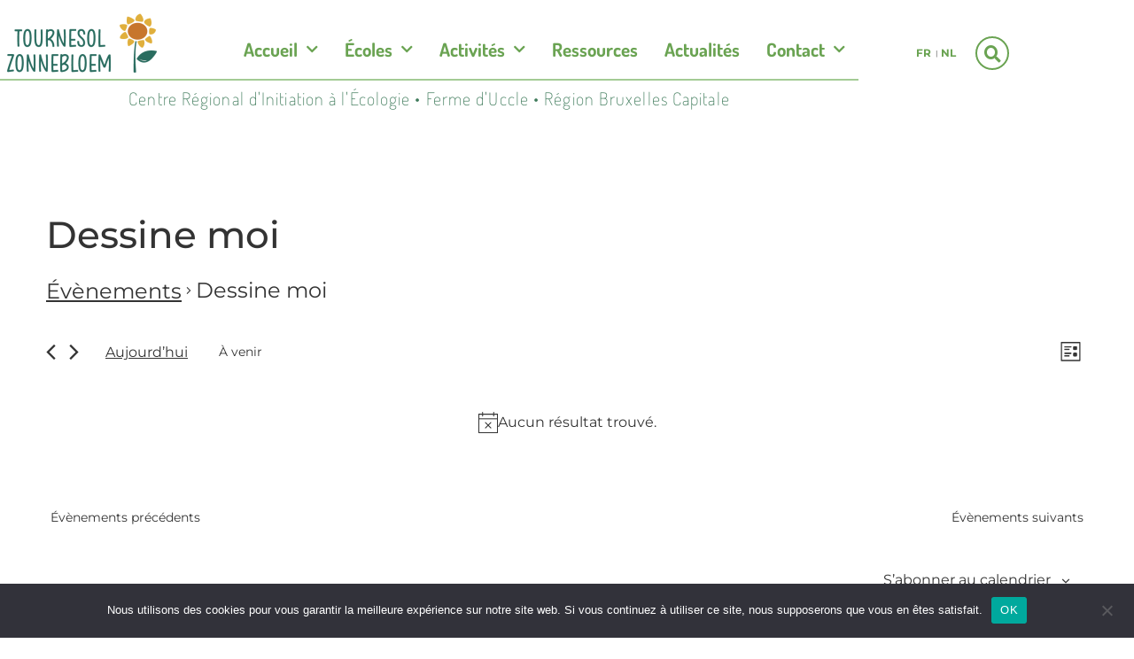

--- FILE ---
content_type: text/html; charset=UTF-8
request_url: https://tournesol-zonnebloem.be/activites/categorie/ateliers-cours-visites-et-stages/dessine-moi/
body_size: 22153
content:
<!doctype html>
<html lang="fr-FR">
<head>
	<meta charset="UTF-8">
	<meta name="viewport" content="width=device-width, initial-scale=1">
	<link rel="profile" href="https://gmpg.org/xfn/11">
	<link rel='stylesheet' id='tribe-events-views-v2-bootstrap-datepicker-styles-css' href='https://tournesol-zonnebloem.be/wp-content/plugins/the-events-calendar/vendor/bootstrap-datepicker/css/bootstrap-datepicker.standalone.min.css?ver=6.15.13' media='all' />
<link rel='stylesheet' id='tec-variables-skeleton-css' href='https://tournesol-zonnebloem.be/wp-content/plugins/event-tickets/common/build/css/variables-skeleton.css?ver=6.10.1' media='all' />
<link rel='stylesheet' id='tribe-common-skeleton-style-css' href='https://tournesol-zonnebloem.be/wp-content/plugins/event-tickets/common/build/css/common-skeleton.css?ver=6.10.1' media='all' />
<link rel='stylesheet' id='tribe-tooltipster-css-css' href='https://tournesol-zonnebloem.be/wp-content/plugins/event-tickets/common/vendor/tooltipster/tooltipster.bundle.min.css?ver=6.10.1' media='all' />
<link rel='stylesheet' id='tribe-events-views-v2-skeleton-css' href='https://tournesol-zonnebloem.be/wp-content/plugins/the-events-calendar/build/css/views-skeleton.css?ver=6.15.13' media='all' />
<meta name='robots' content='index, follow, max-image-preview:large, max-snippet:-1, max-video-preview:-1' />
<link rel="alternate" href="https://tournesol-zonnebloem.be/activites/categorie/ateliers-cours-visites-et-stages/dessine-moi/" hreflang="fr" />
<link rel="alternate" href="https://tournesol-zonnebloem.be/nl/activites/categorie/ateliers-cours-visites-et-stages/dessine-moi/" hreflang="nl" />

	<!-- This site is optimized with the Yoast SEO plugin v26.7 - https://yoast.com/wordpress/plugins/seo/ -->
	<title>Évènements depuis 15 janvier 2025 &#8211; 5 mars &#8250; Ateliers, cours, visites et stages &#8250; Dessine moi &#8250;  &#8211; Tournesol-Zonnebloem</title>
	<link rel="canonical" href="https://tournesol-zonnebloem.be/activites/dessine-moi/" />
	<meta property="og:locale" content="fr_FR" />
	<meta property="og:locale:alternate" content="nl_BE" />
	<meta property="og:type" content="website" />
	<meta property="og:url" content="https://tournesol-zonnebloem.be/activites/dessine-moi/" />
	<meta property="og:site_name" content="Tournesol-Zonnebloem" />
	<meta name="twitter:card" content="summary_large_image" />
	<script type="application/ld+json" class="yoast-schema-graph">{"@context":"https://schema.org","@graph":[{"@type":"CollectionPage","@id":"https://tournesol-zonnebloem.be/activites/dessine-moi/","url":"https://tournesol-zonnebloem.be/activites/dessine-moi/","name":"","isPartOf":{"@id":"https://tournesol-zonnebloem.be/#website"},"breadcrumb":{"@id":"https://tournesol-zonnebloem.be/activites/dessine-moi/#breadcrumb"},"inLanguage":"fr-FR"},{"@type":"BreadcrumbList","@id":"https://tournesol-zonnebloem.be/activites/dessine-moi/#breadcrumb","itemListElement":[{"@type":"ListItem","position":1,"name":"Accueil","item":"https://tournesol-zonnebloem.be/"},{"@type":"ListItem","position":2,"name":"Ateliers, cours, visites et stages","item":"https://tournesol-zonnebloem.be/activites/ateliers-cours-visites-et-stages/"},{"@type":"ListItem","position":3,"name":"Dessine moi"}]},{"@type":"WebSite","@id":"https://tournesol-zonnebloem.be/#website","url":"https://tournesol-zonnebloem.be/","name":"Tournesol-Zonnebloem","description":"Centre Régional d&#039;Initiation à l&#039;Écologie - Ferme d&#039;Uccle - Région Bruxelles Capitale","publisher":{"@id":"https://tournesol-zonnebloem.be/#organization"},"potentialAction":[{"@type":"SearchAction","target":{"@type":"EntryPoint","urlTemplate":"https://tournesol-zonnebloem.be/?s={search_term_string}"},"query-input":{"@type":"PropertyValueSpecification","valueRequired":true,"valueName":"search_term_string"}}],"inLanguage":"fr-FR"},{"@type":"Organization","@id":"https://tournesol-zonnebloem.be/#organization","name":"Tournesol-Zonnebloem","url":"https://tournesol-zonnebloem.be/","logo":{"@type":"ImageObject","inLanguage":"fr-FR","@id":"https://tournesol-zonnebloem.be/#/schema/logo/image/","url":"https://tournesol-zonnebloem.be/wp-content/uploads/2020/10/cropped-TZ_Logo_seul_COUL.png","contentUrl":"https://tournesol-zonnebloem.be/wp-content/uploads/2020/10/cropped-TZ_Logo_seul_COUL.png","width":505,"height":212,"caption":"Tournesol-Zonnebloem"},"image":{"@id":"https://tournesol-zonnebloem.be/#/schema/logo/image/"}}]}</script>
	<!-- / Yoast SEO plugin. -->


<link rel='dns-prefetch' href='//www.googletagmanager.com' />
<link href='https://fonts.gstatic.com' crossorigin rel='preconnect' />
<link rel="alternate" type="application/rss+xml" title="Tournesol-Zonnebloem &raquo; Flux" href="https://tournesol-zonnebloem.be/feed/" />
<link rel="alternate" type="application/rss+xml" title="Tournesol-Zonnebloem &raquo; Flux des commentaires" href="https://tournesol-zonnebloem.be/comments/feed/" />
<link rel="alternate" type="text/calendar" title="Tournesol-Zonnebloem &raquo; Flux iCal" href="https://tournesol-zonnebloem.be/activites/?ical=1" />
<link rel="alternate" type="application/rss+xml" title="Tournesol-Zonnebloem &raquo; Flux pour Évènements" href="https://tournesol-zonnebloem.be/activites/feed/" />
<style id='wp-img-auto-sizes-contain-inline-css'>
img:is([sizes=auto i],[sizes^="auto," i]){contain-intrinsic-size:3000px 1500px}
/*# sourceURL=wp-img-auto-sizes-contain-inline-css */
</style>
<link rel='stylesheet' id='berocket_mm_quantity_style-css' href='https://tournesol-zonnebloem.be/wp-content/plugins/minmax-quantity-for-woocommerce/css/shop.css?ver=1.3.8.3' media='all' />
<link rel='stylesheet' id='tribe-events-virtual-skeleton-css' href='https://tournesol-zonnebloem.be/wp-content/plugins/events-calendar-pro/build/css/events-virtual-skeleton.css?ver=7.7.11' media='all' />
<link rel='stylesheet' id='tec-events-pro-single-css' href='https://tournesol-zonnebloem.be/wp-content/plugins/events-calendar-pro/build/css/events-single.css?ver=7.7.11' media='all' />
<link rel='stylesheet' id='tribe-events-pro-mini-calendar-block-styles-css' href='https://tournesol-zonnebloem.be/wp-content/plugins/events-calendar-pro/build/css/tribe-events-pro-mini-calendar-block.css?ver=7.7.11' media='all' />
<link rel='stylesheet' id='tec-variables-full-css' href='https://tournesol-zonnebloem.be/wp-content/plugins/event-tickets/common/build/css/variables-full.css?ver=6.10.1' media='all' />
<link rel='stylesheet' id='dashicons-css' href='https://tournesol-zonnebloem.be/wp-includes/css/dashicons.min.css?ver=3229ac0f0806ba96c40e845a5a169863' media='all' />
<link rel='stylesheet' id='event-tickets-plus-tickets-css-css' href='https://tournesol-zonnebloem.be/wp-content/plugins/event-tickets-plus/build/css/tickets.css?ver=6.9.0' media='all' />
<link rel='stylesheet' id='event-tickets-tickets-css-css' href='https://tournesol-zonnebloem.be/wp-content/plugins/event-tickets/build/css/tickets.css?ver=5.27.3' media='all' />
<link rel='stylesheet' id='event-tickets-tickets-rsvp-css-css' href='https://tournesol-zonnebloem.be/wp-content/plugins/event-tickets/build/css/rsvp-v1.css?ver=5.27.3' media='all' />
<link rel='stylesheet' id='tribe-events-v2-virtual-single-block-css' href='https://tournesol-zonnebloem.be/wp-content/plugins/events-calendar-pro/build/css/events-virtual-single-block.css?ver=7.7.11' media='all' />
<link rel='stylesheet' id='dce-dynamic-visibility-style-css' href='https://tournesol-zonnebloem.be/wp-content/plugins/dynamic-visibility-for-elementor/assets/css/dynamic-visibility.css?ver=6.0.1' media='all' />
<style id='wp-emoji-styles-inline-css'>

	img.wp-smiley, img.emoji {
		display: inline !important;
		border: none !important;
		box-shadow: none !important;
		height: 1em !important;
		width: 1em !important;
		margin: 0 0.07em !important;
		vertical-align: -0.1em !important;
		background: none !important;
		padding: 0 !important;
	}
/*# sourceURL=wp-emoji-styles-inline-css */
</style>
<link rel='stylesheet' id='wp-block-library-css' href='https://tournesol-zonnebloem.be/wp-includes/css/dist/block-library/style.min.css?ver=3229ac0f0806ba96c40e845a5a169863' media='all' />
<style id='global-styles-inline-css'>
:root{--wp--preset--aspect-ratio--square: 1;--wp--preset--aspect-ratio--4-3: 4/3;--wp--preset--aspect-ratio--3-4: 3/4;--wp--preset--aspect-ratio--3-2: 3/2;--wp--preset--aspect-ratio--2-3: 2/3;--wp--preset--aspect-ratio--16-9: 16/9;--wp--preset--aspect-ratio--9-16: 9/16;--wp--preset--color--black: #000000;--wp--preset--color--cyan-bluish-gray: #abb8c3;--wp--preset--color--white: #ffffff;--wp--preset--color--pale-pink: #f78da7;--wp--preset--color--vivid-red: #cf2e2e;--wp--preset--color--luminous-vivid-orange: #ff6900;--wp--preset--color--luminous-vivid-amber: #fcb900;--wp--preset--color--light-green-cyan: #7bdcb5;--wp--preset--color--vivid-green-cyan: #00d084;--wp--preset--color--pale-cyan-blue: #8ed1fc;--wp--preset--color--vivid-cyan-blue: #0693e3;--wp--preset--color--vivid-purple: #9b51e0;--wp--preset--gradient--vivid-cyan-blue-to-vivid-purple: linear-gradient(135deg,rgb(6,147,227) 0%,rgb(155,81,224) 100%);--wp--preset--gradient--light-green-cyan-to-vivid-green-cyan: linear-gradient(135deg,rgb(122,220,180) 0%,rgb(0,208,130) 100%);--wp--preset--gradient--luminous-vivid-amber-to-luminous-vivid-orange: linear-gradient(135deg,rgb(252,185,0) 0%,rgb(255,105,0) 100%);--wp--preset--gradient--luminous-vivid-orange-to-vivid-red: linear-gradient(135deg,rgb(255,105,0) 0%,rgb(207,46,46) 100%);--wp--preset--gradient--very-light-gray-to-cyan-bluish-gray: linear-gradient(135deg,rgb(238,238,238) 0%,rgb(169,184,195) 100%);--wp--preset--gradient--cool-to-warm-spectrum: linear-gradient(135deg,rgb(74,234,220) 0%,rgb(151,120,209) 20%,rgb(207,42,186) 40%,rgb(238,44,130) 60%,rgb(251,105,98) 80%,rgb(254,248,76) 100%);--wp--preset--gradient--blush-light-purple: linear-gradient(135deg,rgb(255,206,236) 0%,rgb(152,150,240) 100%);--wp--preset--gradient--blush-bordeaux: linear-gradient(135deg,rgb(254,205,165) 0%,rgb(254,45,45) 50%,rgb(107,0,62) 100%);--wp--preset--gradient--luminous-dusk: linear-gradient(135deg,rgb(255,203,112) 0%,rgb(199,81,192) 50%,rgb(65,88,208) 100%);--wp--preset--gradient--pale-ocean: linear-gradient(135deg,rgb(255,245,203) 0%,rgb(182,227,212) 50%,rgb(51,167,181) 100%);--wp--preset--gradient--electric-grass: linear-gradient(135deg,rgb(202,248,128) 0%,rgb(113,206,126) 100%);--wp--preset--gradient--midnight: linear-gradient(135deg,rgb(2,3,129) 0%,rgb(40,116,252) 100%);--wp--preset--font-size--small: 13px;--wp--preset--font-size--medium: 20px;--wp--preset--font-size--large: 36px;--wp--preset--font-size--x-large: 42px;--wp--preset--spacing--20: 0.44rem;--wp--preset--spacing--30: 0.67rem;--wp--preset--spacing--40: 1rem;--wp--preset--spacing--50: 1.5rem;--wp--preset--spacing--60: 2.25rem;--wp--preset--spacing--70: 3.38rem;--wp--preset--spacing--80: 5.06rem;--wp--preset--shadow--natural: 6px 6px 9px rgba(0, 0, 0, 0.2);--wp--preset--shadow--deep: 12px 12px 50px rgba(0, 0, 0, 0.4);--wp--preset--shadow--sharp: 6px 6px 0px rgba(0, 0, 0, 0.2);--wp--preset--shadow--outlined: 6px 6px 0px -3px rgb(255, 255, 255), 6px 6px rgb(0, 0, 0);--wp--preset--shadow--crisp: 6px 6px 0px rgb(0, 0, 0);}:root { --wp--style--global--content-size: 800px;--wp--style--global--wide-size: 1200px; }:where(body) { margin: 0; }.wp-site-blocks > .alignleft { float: left; margin-right: 2em; }.wp-site-blocks > .alignright { float: right; margin-left: 2em; }.wp-site-blocks > .aligncenter { justify-content: center; margin-left: auto; margin-right: auto; }:where(.wp-site-blocks) > * { margin-block-start: 24px; margin-block-end: 0; }:where(.wp-site-blocks) > :first-child { margin-block-start: 0; }:where(.wp-site-blocks) > :last-child { margin-block-end: 0; }:root { --wp--style--block-gap: 24px; }:root :where(.is-layout-flow) > :first-child{margin-block-start: 0;}:root :where(.is-layout-flow) > :last-child{margin-block-end: 0;}:root :where(.is-layout-flow) > *{margin-block-start: 24px;margin-block-end: 0;}:root :where(.is-layout-constrained) > :first-child{margin-block-start: 0;}:root :where(.is-layout-constrained) > :last-child{margin-block-end: 0;}:root :where(.is-layout-constrained) > *{margin-block-start: 24px;margin-block-end: 0;}:root :where(.is-layout-flex){gap: 24px;}:root :where(.is-layout-grid){gap: 24px;}.is-layout-flow > .alignleft{float: left;margin-inline-start: 0;margin-inline-end: 2em;}.is-layout-flow > .alignright{float: right;margin-inline-start: 2em;margin-inline-end: 0;}.is-layout-flow > .aligncenter{margin-left: auto !important;margin-right: auto !important;}.is-layout-constrained > .alignleft{float: left;margin-inline-start: 0;margin-inline-end: 2em;}.is-layout-constrained > .alignright{float: right;margin-inline-start: 2em;margin-inline-end: 0;}.is-layout-constrained > .aligncenter{margin-left: auto !important;margin-right: auto !important;}.is-layout-constrained > :where(:not(.alignleft):not(.alignright):not(.alignfull)){max-width: var(--wp--style--global--content-size);margin-left: auto !important;margin-right: auto !important;}.is-layout-constrained > .alignwide{max-width: var(--wp--style--global--wide-size);}body .is-layout-flex{display: flex;}.is-layout-flex{flex-wrap: wrap;align-items: center;}.is-layout-flex > :is(*, div){margin: 0;}body .is-layout-grid{display: grid;}.is-layout-grid > :is(*, div){margin: 0;}body{padding-top: 0px;padding-right: 0px;padding-bottom: 0px;padding-left: 0px;}a:where(:not(.wp-element-button)){text-decoration: underline;}:root :where(.wp-element-button, .wp-block-button__link){background-color: #32373c;border-width: 0;color: #fff;font-family: inherit;font-size: inherit;font-style: inherit;font-weight: inherit;letter-spacing: inherit;line-height: inherit;padding-top: calc(0.667em + 2px);padding-right: calc(1.333em + 2px);padding-bottom: calc(0.667em + 2px);padding-left: calc(1.333em + 2px);text-decoration: none;text-transform: inherit;}.has-black-color{color: var(--wp--preset--color--black) !important;}.has-cyan-bluish-gray-color{color: var(--wp--preset--color--cyan-bluish-gray) !important;}.has-white-color{color: var(--wp--preset--color--white) !important;}.has-pale-pink-color{color: var(--wp--preset--color--pale-pink) !important;}.has-vivid-red-color{color: var(--wp--preset--color--vivid-red) !important;}.has-luminous-vivid-orange-color{color: var(--wp--preset--color--luminous-vivid-orange) !important;}.has-luminous-vivid-amber-color{color: var(--wp--preset--color--luminous-vivid-amber) !important;}.has-light-green-cyan-color{color: var(--wp--preset--color--light-green-cyan) !important;}.has-vivid-green-cyan-color{color: var(--wp--preset--color--vivid-green-cyan) !important;}.has-pale-cyan-blue-color{color: var(--wp--preset--color--pale-cyan-blue) !important;}.has-vivid-cyan-blue-color{color: var(--wp--preset--color--vivid-cyan-blue) !important;}.has-vivid-purple-color{color: var(--wp--preset--color--vivid-purple) !important;}.has-black-background-color{background-color: var(--wp--preset--color--black) !important;}.has-cyan-bluish-gray-background-color{background-color: var(--wp--preset--color--cyan-bluish-gray) !important;}.has-white-background-color{background-color: var(--wp--preset--color--white) !important;}.has-pale-pink-background-color{background-color: var(--wp--preset--color--pale-pink) !important;}.has-vivid-red-background-color{background-color: var(--wp--preset--color--vivid-red) !important;}.has-luminous-vivid-orange-background-color{background-color: var(--wp--preset--color--luminous-vivid-orange) !important;}.has-luminous-vivid-amber-background-color{background-color: var(--wp--preset--color--luminous-vivid-amber) !important;}.has-light-green-cyan-background-color{background-color: var(--wp--preset--color--light-green-cyan) !important;}.has-vivid-green-cyan-background-color{background-color: var(--wp--preset--color--vivid-green-cyan) !important;}.has-pale-cyan-blue-background-color{background-color: var(--wp--preset--color--pale-cyan-blue) !important;}.has-vivid-cyan-blue-background-color{background-color: var(--wp--preset--color--vivid-cyan-blue) !important;}.has-vivid-purple-background-color{background-color: var(--wp--preset--color--vivid-purple) !important;}.has-black-border-color{border-color: var(--wp--preset--color--black) !important;}.has-cyan-bluish-gray-border-color{border-color: var(--wp--preset--color--cyan-bluish-gray) !important;}.has-white-border-color{border-color: var(--wp--preset--color--white) !important;}.has-pale-pink-border-color{border-color: var(--wp--preset--color--pale-pink) !important;}.has-vivid-red-border-color{border-color: var(--wp--preset--color--vivid-red) !important;}.has-luminous-vivid-orange-border-color{border-color: var(--wp--preset--color--luminous-vivid-orange) !important;}.has-luminous-vivid-amber-border-color{border-color: var(--wp--preset--color--luminous-vivid-amber) !important;}.has-light-green-cyan-border-color{border-color: var(--wp--preset--color--light-green-cyan) !important;}.has-vivid-green-cyan-border-color{border-color: var(--wp--preset--color--vivid-green-cyan) !important;}.has-pale-cyan-blue-border-color{border-color: var(--wp--preset--color--pale-cyan-blue) !important;}.has-vivid-cyan-blue-border-color{border-color: var(--wp--preset--color--vivid-cyan-blue) !important;}.has-vivid-purple-border-color{border-color: var(--wp--preset--color--vivid-purple) !important;}.has-vivid-cyan-blue-to-vivid-purple-gradient-background{background: var(--wp--preset--gradient--vivid-cyan-blue-to-vivid-purple) !important;}.has-light-green-cyan-to-vivid-green-cyan-gradient-background{background: var(--wp--preset--gradient--light-green-cyan-to-vivid-green-cyan) !important;}.has-luminous-vivid-amber-to-luminous-vivid-orange-gradient-background{background: var(--wp--preset--gradient--luminous-vivid-amber-to-luminous-vivid-orange) !important;}.has-luminous-vivid-orange-to-vivid-red-gradient-background{background: var(--wp--preset--gradient--luminous-vivid-orange-to-vivid-red) !important;}.has-very-light-gray-to-cyan-bluish-gray-gradient-background{background: var(--wp--preset--gradient--very-light-gray-to-cyan-bluish-gray) !important;}.has-cool-to-warm-spectrum-gradient-background{background: var(--wp--preset--gradient--cool-to-warm-spectrum) !important;}.has-blush-light-purple-gradient-background{background: var(--wp--preset--gradient--blush-light-purple) !important;}.has-blush-bordeaux-gradient-background{background: var(--wp--preset--gradient--blush-bordeaux) !important;}.has-luminous-dusk-gradient-background{background: var(--wp--preset--gradient--luminous-dusk) !important;}.has-pale-ocean-gradient-background{background: var(--wp--preset--gradient--pale-ocean) !important;}.has-electric-grass-gradient-background{background: var(--wp--preset--gradient--electric-grass) !important;}.has-midnight-gradient-background{background: var(--wp--preset--gradient--midnight) !important;}.has-small-font-size{font-size: var(--wp--preset--font-size--small) !important;}.has-medium-font-size{font-size: var(--wp--preset--font-size--medium) !important;}.has-large-font-size{font-size: var(--wp--preset--font-size--large) !important;}.has-x-large-font-size{font-size: var(--wp--preset--font-size--x-large) !important;}
:root :where(.wp-block-pullquote){font-size: 1.5em;line-height: 1.6;}
/*# sourceURL=global-styles-inline-css */
</style>
<link rel='stylesheet' id='cookie-notice-front-css' href='https://tournesol-zonnebloem.be/wp-content/plugins/cookie-notice/css/front.min.css?ver=2.5.11' media='all' />
<link rel='stylesheet' id='woo-donations-front-style-css' href='https://tournesol-zonnebloem.be/wp-content/plugins/woo-donations/assets/css/wdgk-front-style.css?ver=4.4.3' media='all' />
<link rel='stylesheet' id='woocommerce-layout-css' href='https://tournesol-zonnebloem.be/wp-content/plugins/woocommerce/assets/css/woocommerce-layout.css?ver=10.4.3' media='all' />
<link rel='stylesheet' id='woocommerce-smallscreen-css' href='https://tournesol-zonnebloem.be/wp-content/plugins/woocommerce/assets/css/woocommerce-smallscreen.css?ver=10.4.3' media='only screen and (max-width: 768px)' />
<link rel='stylesheet' id='woocommerce-general-css' href='https://tournesol-zonnebloem.be/wp-content/plugins/woocommerce/assets/css/woocommerce.css?ver=10.4.3' media='all' />
<style id='woocommerce-inline-inline-css'>
.woocommerce form .form-row .required { visibility: visible; }
/*# sourceURL=woocommerce-inline-inline-css */
</style>
<link rel='stylesheet' id='tribe-events-v2-single-skeleton-css' href='https://tournesol-zonnebloem.be/wp-content/plugins/the-events-calendar/build/css/tribe-events-single-skeleton.css?ver=6.15.13' media='all' />
<link rel='stylesheet' id='tribe-events-v2-single-skeleton-full-css' href='https://tournesol-zonnebloem.be/wp-content/plugins/the-events-calendar/build/css/tribe-events-single-full.css?ver=6.15.13' media='all' />
<link rel='stylesheet' id='tec-events-elementor-widgets-base-styles-css' href='https://tournesol-zonnebloem.be/wp-content/plugins/the-events-calendar/build/css/integrations/plugins/elementor/widgets/widget-base.css?ver=6.15.13' media='all' />
<link rel='stylesheet' id='hello-elementor-css' href='https://tournesol-zonnebloem.be/wp-content/themes/hello-elementor/assets/css/reset.css?ver=3.4.5' media='all' />
<link rel='stylesheet' id='hello-elementor-child-css' href='https://tournesol-zonnebloem.be/wp-content/themes/hello-theme-child/style.css?ver=1.0.0' media='all' />
<link rel='stylesheet' id='hello-elementor-theme-style-css' href='https://tournesol-zonnebloem.be/wp-content/themes/hello-elementor/assets/css/theme.css?ver=3.4.5' media='all' />
<link rel='stylesheet' id='hello-elementor-header-footer-css' href='https://tournesol-zonnebloem.be/wp-content/themes/hello-elementor/assets/css/header-footer.css?ver=3.4.5' media='all' />
<link rel='stylesheet' id='elementor-frontend-css' href='https://tournesol-zonnebloem.be/wp-content/plugins/elementor/assets/css/frontend.min.css?ver=3.34.1' media='all' />
<link rel='stylesheet' id='widget-image-css' href='https://tournesol-zonnebloem.be/wp-content/plugins/elementor/assets/css/widget-image.min.css?ver=3.34.1' media='all' />
<link rel='stylesheet' id='widget-nav-menu-css' href='https://tournesol-zonnebloem.be/wp-content/plugins/elementor-pro/assets/css/widget-nav-menu.min.css?ver=3.34.0' media='all' />
<link rel='stylesheet' id='widget-search-form-css' href='https://tournesol-zonnebloem.be/wp-content/plugins/elementor-pro/assets/css/widget-search-form.min.css?ver=3.34.0' media='all' />
<link rel='stylesheet' id='elementor-icons-shared-0-css' href='https://tournesol-zonnebloem.be/wp-content/plugins/elementor/assets/lib/font-awesome/css/fontawesome.min.css?ver=5.15.3' media='all' />
<link rel='stylesheet' id='elementor-icons-fa-solid-css' href='https://tournesol-zonnebloem.be/wp-content/plugins/elementor/assets/lib/font-awesome/css/solid.min.css?ver=5.15.3' media='all' />
<link rel='stylesheet' id='widget-heading-css' href='https://tournesol-zonnebloem.be/wp-content/plugins/elementor/assets/css/widget-heading.min.css?ver=3.34.1' media='all' />
<link rel='stylesheet' id='widget-divider-css' href='https://tournesol-zonnebloem.be/wp-content/plugins/elementor/assets/css/widget-divider.min.css?ver=3.34.1' media='all' />
<link rel='stylesheet' id='elementor-icons-css' href='https://tournesol-zonnebloem.be/wp-content/plugins/elementor/assets/lib/eicons/css/elementor-icons.min.css?ver=5.45.0' media='all' />
<link rel='stylesheet' id='elementor-post-53-css' href='https://tournesol-zonnebloem.be/wp-content/uploads/elementor/css/post-53.css?ver=1768742388' media='all' />
<link rel='stylesheet' id='font-awesome-5-all-css' href='https://tournesol-zonnebloem.be/wp-content/plugins/elementor/assets/lib/font-awesome/css/all.min.css?ver=3.34.1' media='all' />
<link rel='stylesheet' id='font-awesome-4-shim-css' href='https://tournesol-zonnebloem.be/wp-content/plugins/elementor/assets/lib/font-awesome/css/v4-shims.min.css?ver=3.34.1' media='all' />
<link rel='stylesheet' id='elementor-post-138-css' href='https://tournesol-zonnebloem.be/wp-content/uploads/elementor/css/post-138.css?ver=1768742388' media='all' />
<link rel='stylesheet' id='elementor-post-139-css' href='https://tournesol-zonnebloem.be/wp-content/uploads/elementor/css/post-139.css?ver=1768742388' media='all' />
<link rel='stylesheet' id='mollie-applepaydirect-css' href='https://tournesol-zonnebloem.be/wp-content/plugins/mollie-payments-for-woocommerce/public/css/mollie-applepaydirect.min.css?ver=1765891209' media='screen' />
<link rel='stylesheet' id='wcwl_frontend-css' href='https://tournesol-zonnebloem.be/wp-content/plugins/woocommerce-waitlist/includes/css/src/wcwl_frontend.min.css?ver=2.5.0' media='all' />
<link rel='stylesheet' id='ecs-styles-css' href='https://tournesol-zonnebloem.be/wp-content/plugins/ele-custom-skin/assets/css/ecs-style.css?ver=3.1.9' media='all' />
<link rel='stylesheet' id='elementor-gf-local-dosis-css' href='https://tournesol-zonnebloem.be/wp-content/uploads/elementor/google-fonts/css/dosis.css?ver=1742437906' media='all' />
<link rel='stylesheet' id='elementor-gf-local-roboto-css' href='https://tournesol-zonnebloem.be/wp-content/uploads/elementor/google-fonts/css/roboto.css?ver=1742437921' media='all' />
<link rel='stylesheet' id='elementor-gf-local-montserrat-css' href='https://tournesol-zonnebloem.be/wp-content/uploads/elementor/google-fonts/css/montserrat.css?ver=1742437929' media='all' />
<link rel='stylesheet' id='elementor-icons-fa-brands-css' href='https://tournesol-zonnebloem.be/wp-content/plugins/elementor/assets/lib/font-awesome/css/brands.min.css?ver=5.15.3' media='all' />
<script src="https://tournesol-zonnebloem.be/wp-includes/js/jquery/jquery.min.js?ver=3.7.1" id="jquery-core-js"></script>
<script src="https://tournesol-zonnebloem.be/wp-includes/js/jquery/jquery-migrate.min.js?ver=3.4.1" id="jquery-migrate-js"></script>
<script src="https://tournesol-zonnebloem.be/wp-content/themes/hello-theme-child/assets/js/scripts.js?ver=1.0.0" id="scripts-js"></script>
<script src="https://tournesol-zonnebloem.be/wp-content/plugins/event-tickets/common/build/js/tribe-common.js?ver=9c44e11f3503a33e9540" id="tribe-common-js"></script>
<script src="https://tournesol-zonnebloem.be/wp-content/plugins/the-events-calendar/build/js/views/breakpoints.js?ver=4208de2df2852e0b91ec" id="tribe-events-views-v2-breakpoints-js"></script>
<script id="cookie-notice-front-js-before">
var cnArgs = {"ajaxUrl":"https:\/\/tournesol-zonnebloem.be\/wp-admin\/admin-ajax.php","nonce":"4f18f38fd5","hideEffect":"fade","position":"bottom","onScroll":false,"onScrollOffset":100,"onClick":false,"cookieName":"cookie_notice_accepted","cookieTime":2592000,"cookieTimeRejected":2592000,"globalCookie":false,"redirection":false,"cache":true,"revokeCookies":false,"revokeCookiesOpt":"automatic"};

//# sourceURL=cookie-notice-front-js-before
</script>
<script src="https://tournesol-zonnebloem.be/wp-content/plugins/cookie-notice/js/front.min.js?ver=2.5.11" id="cookie-notice-front-js"></script>
<script src="https://tournesol-zonnebloem.be/wp-content/plugins/minmax-quantity-for-woocommerce/js/frontend.js?ver=3229ac0f0806ba96c40e845a5a169863" id="berocket-front-cart-js-js"></script>
<script src="https://tournesol-zonnebloem.be/wp-content/plugins/woocommerce/assets/js/jquery-blockui/jquery.blockUI.min.js?ver=2.7.0-wc.10.4.3" id="wc-jquery-blockui-js" defer data-wp-strategy="defer"></script>
<script id="wc-add-to-cart-js-extra">
var wc_add_to_cart_params = {"ajax_url":"/wp-admin/admin-ajax.php","wc_ajax_url":"/?wc-ajax=%%endpoint%%","i18n_view_cart":"Voir le panier","cart_url":"https://tournesol-zonnebloem.be/panier/","is_cart":"","cart_redirect_after_add":"no"};
//# sourceURL=wc-add-to-cart-js-extra
</script>
<script src="https://tournesol-zonnebloem.be/wp-content/plugins/woocommerce/assets/js/frontend/add-to-cart.min.js?ver=10.4.3" id="wc-add-to-cart-js" defer data-wp-strategy="defer"></script>
<script src="https://tournesol-zonnebloem.be/wp-content/plugins/woocommerce/assets/js/js-cookie/js.cookie.min.js?ver=2.1.4-wc.10.4.3" id="wc-js-cookie-js" defer data-wp-strategy="defer"></script>
<script id="woocommerce-js-extra">
var woocommerce_params = {"ajax_url":"/wp-admin/admin-ajax.php","wc_ajax_url":"/?wc-ajax=%%endpoint%%","i18n_password_show":"Afficher le mot de passe","i18n_password_hide":"Masquer le mot de passe"};
//# sourceURL=woocommerce-js-extra
</script>
<script src="https://tournesol-zonnebloem.be/wp-content/plugins/woocommerce/assets/js/frontend/woocommerce.min.js?ver=10.4.3" id="woocommerce-js" defer data-wp-strategy="defer"></script>
<script src="https://tournesol-zonnebloem.be/wp-content/plugins/elementor/assets/lib/font-awesome/js/v4-shims.min.js?ver=3.34.1" id="font-awesome-4-shim-js"></script>

<!-- Extrait de code de la balise Google (gtag.js) ajouté par Site Kit -->
<!-- Extrait Google Analytics ajouté par Site Kit -->
<script src="https://www.googletagmanager.com/gtag/js?id=G-NH42Z68BCQ" id="google_gtagjs-js" async></script>
<script id="google_gtagjs-js-after">
window.dataLayer = window.dataLayer || [];function gtag(){dataLayer.push(arguments);}
gtag("set","linker",{"domains":["tournesol-zonnebloem.be"]});
gtag("js", new Date());
gtag("set", "developer_id.dZTNiMT", true);
gtag("config", "G-NH42Z68BCQ");
//# sourceURL=google_gtagjs-js-after
</script>
<script id="ecs_ajax_load-js-extra">
var ecs_ajax_params = {"ajaxurl":"https://tournesol-zonnebloem.be/wp-admin/admin-ajax.php","posts":"{\"post_type\":\"tribe_events\",\"lang\":\"fr\",\"tribe_events_cat\":\"dessine-moi\",\"eventDisplay\":\"default\",\"error\":\"\",\"m\":\"\",\"p\":0,\"post_parent\":\"\",\"subpost\":\"\",\"subpost_id\":\"\",\"attachment\":\"\",\"attachment_id\":0,\"name\":\"\",\"pagename\":\"\",\"page_id\":0,\"second\":\"\",\"minute\":\"\",\"hour\":\"\",\"day\":0,\"monthnum\":0,\"year\":0,\"w\":0,\"category_name\":\"\",\"tag\":\"\",\"cat\":\"\",\"tag_id\":\"\",\"author\":\"\",\"author_name\":\"\",\"feed\":\"\",\"tb\":\"\",\"paged\":0,\"meta_key\":\"\",\"meta_value\":\"\",\"preview\":\"\",\"s\":\"\",\"sentence\":\"\",\"title\":\"\",\"fields\":\"all\",\"menu_order\":\"\",\"embed\":\"\",\"category__in\":[],\"category__not_in\":[],\"category__and\":[],\"post__in\":[],\"post__not_in\":[],\"post_name__in\":[],\"tag__in\":[],\"tag__not_in\":[],\"tag__and\":[],\"tag_slug__in\":[],\"tag_slug__and\":[],\"post_parent__in\":[],\"post_parent__not_in\":[],\"author__in\":[],\"author__not_in\":[],\"search_columns\":[],\"tribe_suppress_query_filters\":true,\"update_post_term_cache\":true,\"ignore_sticky_posts\":false,\"suppress_filters\":false,\"cache_results\":true,\"update_menu_item_cache\":false,\"lazy_load_term_meta\":true,\"update_post_meta_cache\":true,\"posts_per_page\":21,\"nopaging\":false,\"comments_per_page\":\"50\",\"no_found_rows\":false,\"taxonomy\":\"tribe_events_cat\",\"term\":\"dessine-moi\",\"order\":\"DESC\"}"};
//# sourceURL=ecs_ajax_load-js-extra
</script>
<script src="https://tournesol-zonnebloem.be/wp-content/plugins/ele-custom-skin/assets/js/ecs_ajax_pagination.js?ver=3.1.9" id="ecs_ajax_load-js"></script>
<script src="https://tournesol-zonnebloem.be/wp-content/plugins/ele-custom-skin/assets/js/ecs.js?ver=3.1.9" id="ecs-script-js"></script>
<link rel="https://api.w.org/" href="https://tournesol-zonnebloem.be/wp-json/" /><link rel="alternate" title="JSON" type="application/json" href="https://tournesol-zonnebloem.be/wp-json/wp/v2/tribe_events_cat/385" /><link rel="EditURI" type="application/rsd+xml" title="RSD" href="https://tournesol-zonnebloem.be/xmlrpc.php?rsd" />

<meta name="generator" content="Site Kit by Google 1.170.0" /><style></style>            <style>
                .wdgk_donation_content a.button.wdgk_add_donation { background-color: #f7b231 !important; } .wdgk_donation_content a.button.wdgk_add_donation { color: #FFFFFF !important; }            </style>
<meta name="et-api-version" content="v1"><meta name="et-api-origin" content="https://tournesol-zonnebloem.be"><link rel="https://theeventscalendar.com/" href="https://tournesol-zonnebloem.be/wp-json/tribe/tickets/v1/" /><meta name="tec-api-version" content="v1"><meta name="tec-api-origin" content="https://tournesol-zonnebloem.be"><link rel="alternate" href="https://tournesol-zonnebloem.be/wp-json/tribe/events/v1/events/?categories=dessine-moi" />	<noscript><style>.woocommerce-product-gallery{ opacity: 1 !important; }</style></noscript>
	<meta name="generator" content="Elementor 3.34.1; features: additional_custom_breakpoints; settings: css_print_method-external, google_font-enabled, font_display-auto">
			<style>
				.e-con.e-parent:nth-of-type(n+4):not(.e-lazyloaded):not(.e-no-lazyload),
				.e-con.e-parent:nth-of-type(n+4):not(.e-lazyloaded):not(.e-no-lazyload) * {
					background-image: none !important;
				}
				@media screen and (max-height: 1024px) {
					.e-con.e-parent:nth-of-type(n+3):not(.e-lazyloaded):not(.e-no-lazyload),
					.e-con.e-parent:nth-of-type(n+3):not(.e-lazyloaded):not(.e-no-lazyload) * {
						background-image: none !important;
					}
				}
				@media screen and (max-height: 640px) {
					.e-con.e-parent:nth-of-type(n+2):not(.e-lazyloaded):not(.e-no-lazyload),
					.e-con.e-parent:nth-of-type(n+2):not(.e-lazyloaded):not(.e-no-lazyload) * {
						background-image: none !important;
					}
				}
			</style>
			<link rel="icon" href="https://tournesol-zonnebloem.be/wp-content/uploads/2020/12/avatar-100x100.png" sizes="32x32" />
<link rel="icon" href="https://tournesol-zonnebloem.be/wp-content/uploads/2020/12/avatar.png" sizes="192x192" />
<link rel="apple-touch-icon" href="https://tournesol-zonnebloem.be/wp-content/uploads/2020/12/avatar.png" />
<meta name="msapplication-TileImage" content="https://tournesol-zonnebloem.be/wp-content/uploads/2020/12/avatar.png" />
		<style id="wp-custom-css">
			pre.wp-block-preformatted {
color: #7A7A7A;
    font-family: "Montserrat", Sans-serif;
    font-weight: 400;
    line-height: 1.8em;
	    font-size: 1rem;
	background-color: #eaf5f8;
	padding: 15px
		
}
.category-guides-agenda {

color: #7A7A7A;
    font-family: "Montserrat", Sans-serif;
		
}
		</style>
		</head>
<body class="archive post-type-archive post-type-archive-tribe_events wp-custom-logo wp-embed-responsive wp-theme-hello-elementor wp-child-theme-hello-theme-child theme-hello-elementor cookies-not-set woocommerce-no-js tribe-events-page-template tribe-no-js tribe-filter-live hello-elementor-default elementor-page-617 elementor-default elementor-kit-53 tribe-theme-hello-elementor">


<a class="skip-link screen-reader-text" href="#content">Aller au contenu</a>

		<header data-elementor-type="header" data-elementor-id="138" class="elementor elementor-138 elementor-location-header" data-elementor-post-type="elementor_library">
					<section class="elementor-section elementor-top-section elementor-element elementor-element-f0f728f elementor-reverse-tablet elementor-reverse-mobile elementor-section-boxed elementor-section-height-default elementor-section-height-default" data-id="f0f728f" data-element_type="section" data-settings="{&quot;background_background&quot;:&quot;classic&quot;}">
							<div class="elementor-background-overlay"></div>
							<div class="elementor-container elementor-column-gap-default">
					<div class="elementor-column elementor-col-50 elementor-top-column elementor-element elementor-element-5ec3746" data-id="5ec3746" data-element_type="column" data-settings="{&quot;background_background&quot;:&quot;classic&quot;}">
			<div class="elementor-widget-wrap elementor-element-populated">
					<div class="elementor-background-overlay"></div>
						<div class="elementor-element elementor-element-56d8adf elementor-absolute elementor-widget__width-auto elementor-widget elementor-widget-theme-site-logo elementor-widget-image" data-id="56d8adf" data-element_type="widget" data-settings="{&quot;_position&quot;:&quot;absolute&quot;}" data-widget_type="theme-site-logo.default">
				<div class="elementor-widget-container">
											<a href="https://tournesol-zonnebloem.be">
			<img src="https://tournesol-zonnebloem.be/wp-content/uploads/elementor/thumbs/cropped-TZ_Logo_seul_COUL-qoxa933n8o2aw9fqryqr6to74xpkimvt9kyghkx6ow.png" title="cropped-TZ_Logo_seul_COUL.png" alt="cropped-TZ_Logo_seul_COUL.png" loading="lazy" />				</a>
											</div>
				</div>
				<div class="elementor-element elementor-element-c76fd99 elementor-nav-menu__align-center elementor-nav-menu--stretch elementor-widget__width-auto elementor-nav-menu--dropdown-tablet elementor-nav-menu__text-align-aside elementor-nav-menu--toggle elementor-nav-menu--burger elementor-widget elementor-widget-nav-menu" data-id="c76fd99" data-element_type="widget" data-settings="{&quot;full_width&quot;:&quot;stretch&quot;,&quot;submenu_icon&quot;:{&quot;value&quot;:&quot;&lt;i class=\&quot;fas fa-chevron-down\&quot; aria-hidden=\&quot;true\&quot;&gt;&lt;\/i&gt;&quot;,&quot;library&quot;:&quot;fa-solid&quot;},&quot;layout&quot;:&quot;horizontal&quot;,&quot;toggle&quot;:&quot;burger&quot;}" data-widget_type="nav-menu.default">
				<div class="elementor-widget-container">
								<nav aria-label="Menu" class="elementor-nav-menu--main elementor-nav-menu__container elementor-nav-menu--layout-horizontal e--pointer-none">
				<ul id="menu-1-c76fd99" class="elementor-nav-menu"><li class="menu-item menu-item-type-post_type menu-item-object-page menu-item-home menu-item-has-children menu-item-49"><a href="https://tournesol-zonnebloem.be/" class="elementor-item">Accueil</a>
<ul class="sub-menu elementor-nav-menu--dropdown">
	<li class="menu-item menu-item-type-post_type menu-item-object-page menu-item-167"><a href="https://tournesol-zonnebloem.be/accueil/asbl/" class="elementor-sub-item">Présentation</a></li>
	<li class="menu-item menu-item-type-custom menu-item-object-custom menu-item-2760"><a href="https://tournesol-zonnebloem.be/accueil/asbl/#Histoire" class="elementor-sub-item elementor-item-anchor">Notre histoire</a></li>
	<li class="menu-item menu-item-type-custom menu-item-object-custom menu-item-2763"><a href="https://tournesol-zonnebloem.be/accueil/asbl/#Equipe" class="elementor-sub-item elementor-item-anchor">L&rsquo;équipe</a></li>
	<li class="menu-item menu-item-type-custom menu-item-object-custom menu-item-3149"><a href="https://tournesol-zonnebloem.be/accueil/asbl/#Approche" class="elementor-sub-item elementor-item-anchor">Approche pédagogique</a></li>
	<li class="menu-item menu-item-type-custom menu-item-object-custom menu-item-2764"><a href="https://tournesol-zonnebloem.be/accueil/asbl/#Criteres" class="elementor-sub-item elementor-item-anchor">Nos critères environnementaux</a></li>
	<li class="menu-item menu-item-type-post_type menu-item-object-post menu-item-35646"><a href="https://tournesol-zonnebloem.be/actualite/service-citoyen/" class="elementor-sub-item">Le service citoyen</a></li>
</ul>
</li>
<li class="menu-item menu-item-type-post_type menu-item-object-page menu-item-has-children menu-item-4159"><a href="https://tournesol-zonnebloem.be/ecoles/" class="elementor-item">Écoles</a>
<ul class="sub-menu elementor-nav-menu--dropdown">
	<li class="menu-item menu-item-type-post_type menu-item-object-page menu-item-143"><a href="https://tournesol-zonnebloem.be/ecoles/animations-scolaires/" class="elementor-sub-item">Animations scolaires</a></li>
	<li class="menu-item menu-item-type-post_type menu-item-object-page menu-item-46"><a href="https://tournesol-zonnebloem.be/ecoles/formation-enseignant/" class="elementor-sub-item">Formation enseignant.e.s</a></li>
	<li class="menu-item menu-item-type-post_type menu-item-object-page menu-item-45"><a href="https://tournesol-zonnebloem.be/ecoles/projet-scolaire/" class="elementor-sub-item">Accompagnement projet scolaire</a></li>
	<li class="menu-item menu-item-type-post_type menu-item-object-page menu-item-2765"><a href="https://tournesol-zonnebloem.be/ecoles/extrascolaire/" class="elementor-sub-item">Extrascolaire</a></li>
</ul>
</li>
<li class="menu-item menu-item-type-post_type menu-item-object-page menu-item-has-children menu-item-4243"><a href="https://tournesol-zonnebloem.be/activites_gp/" class="elementor-item">Activités</a>
<ul class="sub-menu elementor-nav-menu--dropdown">
	<li class="menu-item menu-item-type-post_type menu-item-object-page menu-item-34989"><a href="https://tournesol-zonnebloem.be/activites_gp/lasbl-tournesol-zonnebloem-fete-ses-40-ans/" class="elementor-sub-item">40 ans !</a></li>
	<li class="menu-item menu-item-type-post_type menu-item-object-page menu-item-43"><a href="https://tournesol-zonnebloem.be/activites_gp/ateliers-cours-visites/" class="elementor-sub-item">Ateliers, cours, visites et stages</a></li>
	<li class="menu-item menu-item-type-post_type menu-item-object-page menu-item-40"><a href="https://tournesol-zonnebloem.be/activites_gp/teambuilding/" class="elementor-sub-item">Teambuilding</a></li>
	<li class="menu-item menu-item-type-post_type menu-item-object-page menu-item-39"><a href="https://tournesol-zonnebloem.be/activites_gp/guides-potager/" class="elementor-sub-item">Les Guides Potager</a></li>
</ul>
</li>
<li class="menu-item menu-item-type-post_type menu-item-object-page menu-item-8079"><a href="https://tournesol-zonnebloem.be/ressources-2/" class="elementor-item">Ressources</a></li>
<li class="menu-item menu-item-type-taxonomy menu-item-object-category menu-item-1071"><a href="https://tournesol-zonnebloem.be/actualite/" class="elementor-item">Actualités</a></li>
<li class="menu-item menu-item-type-post_type menu-item-object-page menu-item-has-children menu-item-36"><a href="https://tournesol-zonnebloem.be/contact/" class="elementor-item">Contact</a>
<ul class="sub-menu elementor-nav-menu--dropdown">
	<li class="menu-item menu-item-type-custom menu-item-object-custom menu-item-25906"><a href="https://tournesol-zonnebloem.be/contact/" class="elementor-sub-item">Newsletter</a></li>
	<li class="menu-item menu-item-type-custom menu-item-object-custom menu-item-3513"><a href="https://tournesol-zonnebloem.be/contact/#Email" class="elementor-sub-item elementor-item-anchor">Nous contacter</a></li>
	<li class="menu-item menu-item-type-custom menu-item-object-custom menu-item-3514"><a href="https://tournesol-zonnebloem.be/contact/#Itineraire" class="elementor-sub-item elementor-item-anchor">Itinéraire</a></li>
	<li class="menu-item menu-item-type-post_type menu-item-object-page menu-item-31837"><a href="https://tournesol-zonnebloem.be/faire-un-don/" class="elementor-sub-item">Faire un don ou Devenir membre</a></li>
	<li class="menu-item menu-item-type-custom menu-item-object-custom menu-item-3516"><a href="https://tournesol-zonnebloem.be/contact/#Emplois" class="elementor-sub-item elementor-item-anchor">Offres d&#8217;emploi</a></li>
	<li class="menu-item menu-item-type-post_type menu-item-object-page menu-item-35047"><a href="https://tournesol-zonnebloem.be/presse/" class="elementor-sub-item">Presse</a></li>
</ul>
</li>
</ul>			</nav>
					<div class="elementor-menu-toggle" role="button" tabindex="0" aria-label="Permuter le menu" aria-expanded="false">
			<i aria-hidden="true" role="presentation" class="elementor-menu-toggle__icon--open eicon-menu-bar"></i><i aria-hidden="true" role="presentation" class="elementor-menu-toggle__icon--close eicon-close"></i>		</div>
					<nav class="elementor-nav-menu--dropdown elementor-nav-menu__container" aria-hidden="true">
				<ul id="menu-2-c76fd99" class="elementor-nav-menu"><li class="menu-item menu-item-type-post_type menu-item-object-page menu-item-home menu-item-has-children menu-item-49"><a href="https://tournesol-zonnebloem.be/" class="elementor-item" tabindex="-1">Accueil</a>
<ul class="sub-menu elementor-nav-menu--dropdown">
	<li class="menu-item menu-item-type-post_type menu-item-object-page menu-item-167"><a href="https://tournesol-zonnebloem.be/accueil/asbl/" class="elementor-sub-item" tabindex="-1">Présentation</a></li>
	<li class="menu-item menu-item-type-custom menu-item-object-custom menu-item-2760"><a href="https://tournesol-zonnebloem.be/accueil/asbl/#Histoire" class="elementor-sub-item elementor-item-anchor" tabindex="-1">Notre histoire</a></li>
	<li class="menu-item menu-item-type-custom menu-item-object-custom menu-item-2763"><a href="https://tournesol-zonnebloem.be/accueil/asbl/#Equipe" class="elementor-sub-item elementor-item-anchor" tabindex="-1">L&rsquo;équipe</a></li>
	<li class="menu-item menu-item-type-custom menu-item-object-custom menu-item-3149"><a href="https://tournesol-zonnebloem.be/accueil/asbl/#Approche" class="elementor-sub-item elementor-item-anchor" tabindex="-1">Approche pédagogique</a></li>
	<li class="menu-item menu-item-type-custom menu-item-object-custom menu-item-2764"><a href="https://tournesol-zonnebloem.be/accueil/asbl/#Criteres" class="elementor-sub-item elementor-item-anchor" tabindex="-1">Nos critères environnementaux</a></li>
	<li class="menu-item menu-item-type-post_type menu-item-object-post menu-item-35646"><a href="https://tournesol-zonnebloem.be/actualite/service-citoyen/" class="elementor-sub-item" tabindex="-1">Le service citoyen</a></li>
</ul>
</li>
<li class="menu-item menu-item-type-post_type menu-item-object-page menu-item-has-children menu-item-4159"><a href="https://tournesol-zonnebloem.be/ecoles/" class="elementor-item" tabindex="-1">Écoles</a>
<ul class="sub-menu elementor-nav-menu--dropdown">
	<li class="menu-item menu-item-type-post_type menu-item-object-page menu-item-143"><a href="https://tournesol-zonnebloem.be/ecoles/animations-scolaires/" class="elementor-sub-item" tabindex="-1">Animations scolaires</a></li>
	<li class="menu-item menu-item-type-post_type menu-item-object-page menu-item-46"><a href="https://tournesol-zonnebloem.be/ecoles/formation-enseignant/" class="elementor-sub-item" tabindex="-1">Formation enseignant.e.s</a></li>
	<li class="menu-item menu-item-type-post_type menu-item-object-page menu-item-45"><a href="https://tournesol-zonnebloem.be/ecoles/projet-scolaire/" class="elementor-sub-item" tabindex="-1">Accompagnement projet scolaire</a></li>
	<li class="menu-item menu-item-type-post_type menu-item-object-page menu-item-2765"><a href="https://tournesol-zonnebloem.be/ecoles/extrascolaire/" class="elementor-sub-item" tabindex="-1">Extrascolaire</a></li>
</ul>
</li>
<li class="menu-item menu-item-type-post_type menu-item-object-page menu-item-has-children menu-item-4243"><a href="https://tournesol-zonnebloem.be/activites_gp/" class="elementor-item" tabindex="-1">Activités</a>
<ul class="sub-menu elementor-nav-menu--dropdown">
	<li class="menu-item menu-item-type-post_type menu-item-object-page menu-item-34989"><a href="https://tournesol-zonnebloem.be/activites_gp/lasbl-tournesol-zonnebloem-fete-ses-40-ans/" class="elementor-sub-item" tabindex="-1">40 ans !</a></li>
	<li class="menu-item menu-item-type-post_type menu-item-object-page menu-item-43"><a href="https://tournesol-zonnebloem.be/activites_gp/ateliers-cours-visites/" class="elementor-sub-item" tabindex="-1">Ateliers, cours, visites et stages</a></li>
	<li class="menu-item menu-item-type-post_type menu-item-object-page menu-item-40"><a href="https://tournesol-zonnebloem.be/activites_gp/teambuilding/" class="elementor-sub-item" tabindex="-1">Teambuilding</a></li>
	<li class="menu-item menu-item-type-post_type menu-item-object-page menu-item-39"><a href="https://tournesol-zonnebloem.be/activites_gp/guides-potager/" class="elementor-sub-item" tabindex="-1">Les Guides Potager</a></li>
</ul>
</li>
<li class="menu-item menu-item-type-post_type menu-item-object-page menu-item-8079"><a href="https://tournesol-zonnebloem.be/ressources-2/" class="elementor-item" tabindex="-1">Ressources</a></li>
<li class="menu-item menu-item-type-taxonomy menu-item-object-category menu-item-1071"><a href="https://tournesol-zonnebloem.be/actualite/" class="elementor-item" tabindex="-1">Actualités</a></li>
<li class="menu-item menu-item-type-post_type menu-item-object-page menu-item-has-children menu-item-36"><a href="https://tournesol-zonnebloem.be/contact/" class="elementor-item" tabindex="-1">Contact</a>
<ul class="sub-menu elementor-nav-menu--dropdown">
	<li class="menu-item menu-item-type-custom menu-item-object-custom menu-item-25906"><a href="https://tournesol-zonnebloem.be/contact/" class="elementor-sub-item" tabindex="-1">Newsletter</a></li>
	<li class="menu-item menu-item-type-custom menu-item-object-custom menu-item-3513"><a href="https://tournesol-zonnebloem.be/contact/#Email" class="elementor-sub-item elementor-item-anchor" tabindex="-1">Nous contacter</a></li>
	<li class="menu-item menu-item-type-custom menu-item-object-custom menu-item-3514"><a href="https://tournesol-zonnebloem.be/contact/#Itineraire" class="elementor-sub-item elementor-item-anchor" tabindex="-1">Itinéraire</a></li>
	<li class="menu-item menu-item-type-post_type menu-item-object-page menu-item-31837"><a href="https://tournesol-zonnebloem.be/faire-un-don/" class="elementor-sub-item" tabindex="-1">Faire un don ou Devenir membre</a></li>
	<li class="menu-item menu-item-type-custom menu-item-object-custom menu-item-3516"><a href="https://tournesol-zonnebloem.be/contact/#Emplois" class="elementor-sub-item elementor-item-anchor" tabindex="-1">Offres d&#8217;emploi</a></li>
	<li class="menu-item menu-item-type-post_type menu-item-object-page menu-item-35047"><a href="https://tournesol-zonnebloem.be/presse/" class="elementor-sub-item" tabindex="-1">Presse</a></li>
</ul>
</li>
</ul>			</nav>
						</div>
				</div>
					</div>
		</div>
				<div class="elementor-column elementor-col-50 elementor-top-column elementor-element elementor-element-db01049" data-id="db01049" data-element_type="column">
			<div class="elementor-widget-wrap elementor-element-populated">
						<div class="elementor-element elementor-element-9643cd1 elementor-widget__width-auto elementor-absolute elementor-widget elementor-widget-shortcode" data-id="9643cd1" data-element_type="widget" data-settings="{&quot;_position&quot;:&quot;absolute&quot;}" data-widget_type="shortcode.default">
				<div class="elementor-widget-container">
							<div class="elementor-shortcode"><ul class="polylang_langswitcher">	<li class="lang-item lang-item-137 lang-item-fr current-lang lang-item-first"><a lang="fr-FR" hreflang="fr-FR" href="https://tournesol-zonnebloem.be/activites/categorie/ateliers-cours-visites-et-stages/dessine-moi/" aria-current="true">fr</a></li>
	<li class="lang-item lang-item-140 lang-item-nl"><a lang="nl-BE" hreflang="nl-BE" href="https://tournesol-zonnebloem.be/nl/activites/categorie/ateliers-cours-visites-et-stages/dessine-moi/">nl</a></li>
</ul></div>
						</div>
				</div>
				<div class="elementor-element elementor-element-a3fff1d elementor-search-form--skin-full_screen elementor-widget__width-auto elementor-widget elementor-widget-search-form" data-id="a3fff1d" data-element_type="widget" data-settings="{&quot;skin&quot;:&quot;full_screen&quot;}" data-widget_type="search-form.default">
				<div class="elementor-widget-container">
							<search role="search">
			<form class="elementor-search-form" action="https://tournesol-zonnebloem.be/" method="get">
												<div class="elementor-search-form__toggle" role="button" tabindex="0" aria-label="Rechercher ">
					<i aria-hidden="true" class="fas fa-search"></i>				</div>
								<div class="elementor-search-form__container">
					<label class="elementor-screen-only" for="elementor-search-form-a3fff1d">Rechercher </label>

					
					<input id="elementor-search-form-a3fff1d" placeholder="Que cherchez-vous ?" class="elementor-search-form__input" type="search" name="s" value="">
					
					
										<div class="dialog-lightbox-close-button dialog-close-button" role="button" tabindex="0" aria-label="Fermer ce champ de recherche.">
						<i aria-hidden="true" class="eicon-close"></i>					</div>
									</div>
			</form>
		</search>
						</div>
				</div>
					</div>
		</div>
					</div>
		</section>
				<section class="elementor-section elementor-top-section elementor-element elementor-element-a36c155 elementor-section-boxed elementor-section-height-default elementor-section-height-default" data-id="a36c155" data-element_type="section" data-settings="{&quot;background_background&quot;:&quot;classic&quot;}">
							<div class="elementor-background-overlay"></div>
							<div class="elementor-container elementor-column-gap-default">
					<div class="elementor-column elementor-col-50 elementor-top-column elementor-element elementor-element-7bc8d0e" data-id="7bc8d0e" data-element_type="column" data-settings="{&quot;background_background&quot;:&quot;classic&quot;}">
			<div class="elementor-widget-wrap elementor-element-populated">
					<div class="elementor-background-overlay"></div>
						<div class="elementor-element elementor-element-0f37eda elementor-hidden-mobile elementor-widget elementor-widget-heading" data-id="0f37eda" data-element_type="widget" data-widget_type="heading.default">
				<div class="elementor-widget-container">
					<h2 class="elementor-heading-title elementor-size-default">Centre Régional d'Initiation à l'Écologie •  Ferme d'Uccle •  Région Bruxelles Capitale</h2>				</div>
				</div>
				<div class="elementor-element elementor-element-d025a54 elementor-hidden-tablet elementor-hidden-desktop elementor-widget elementor-widget-heading" data-id="d025a54" data-element_type="widget" data-widget_type="heading.default">
				<div class="elementor-widget-container">
					<h2 class="elementor-heading-title elementor-size-default">Centre Régional d'Initiation à l'Écologie <br> Ferme d'Uccle •  Région Bruxelles Capitale</h2>				</div>
				</div>
					</div>
		</div>
				<div class="elementor-column elementor-col-50 elementor-top-column elementor-element elementor-element-462e233" data-id="462e233" data-element_type="column">
			<div class="elementor-widget-wrap">
							</div>
		</div>
					</div>
		</section>
				</header>
		
<main class="site-main post-0 page type-page status-publish hentry" role="main">
			<header class="page-header">
					</header>
		<div class="page-content">
		<div
	 class="tribe-common tribe-events tribe-events-view tribe-events-view--list" 	data-js="tribe-events-view"
	data-view-rest-url="https://tournesol-zonnebloem.be/wp-json/tribe/views/v2/html"
	data-view-rest-method="GET"
	data-view-manage-url="1"
				data-view-breakpoint-pointer="cb161db5-398d-454f-8906-b8469287b289"
	 role="main">
	<section class="tribe-common-l-container tribe-events-l-container">
		<div
	class="tribe-events-view-loader tribe-common-a11y-hidden"
	role="alert"
	aria-live="polite"
>
	<span class="tribe-events-view-loader__text tribe-common-a11y-visual-hide">
		0 évènements found.	</span>
	<div class="tribe-events-view-loader__dots tribe-common-c-loader">
		<svg
	 class="tribe-common-c-svgicon tribe-common-c-svgicon--dot tribe-common-c-loader__dot tribe-common-c-loader__dot--first" 	aria-hidden="true"
	viewBox="0 0 15 15"
	xmlns="http://www.w3.org/2000/svg"
>
	<circle cx="7.5" cy="7.5" r="7.5"/>
</svg>
		<svg
	 class="tribe-common-c-svgicon tribe-common-c-svgicon--dot tribe-common-c-loader__dot tribe-common-c-loader__dot--second" 	aria-hidden="true"
	viewBox="0 0 15 15"
	xmlns="http://www.w3.org/2000/svg"
>
	<circle cx="7.5" cy="7.5" r="7.5"/>
</svg>
		<svg
	 class="tribe-common-c-svgicon tribe-common-c-svgicon--dot tribe-common-c-loader__dot tribe-common-c-loader__dot--third" 	aria-hidden="true"
	viewBox="0 0 15 15"
	xmlns="http://www.w3.org/2000/svg"
>
	<circle cx="7.5" cy="7.5" r="7.5"/>
</svg>
	</div>
</div>

		
		<script data-js="tribe-events-view-data" type="application/json">
	{"slug":"list","prev_url":"","next_url":"","view_class":"Tribe\\Events\\Views\\V2\\Views\\List_View","view_slug":"list","view_label":"Liste","title":"\u00c9v\u00e8nements \u2013 Tournesol-Zonnebloem","events":[],"url":"https:\/\/tournesol-zonnebloem.be\/?post_type=tribe_events&eventDisplay=list&tribe_events_cat=dessine-moi","url_event_date":false,"bar":{"keyword":"","date":""},"today":"2026-01-18 00:00:00","now":"2026-01-18 16:29:17","home_url":"https:\/\/tournesol-zonnebloem.be","rest_url":"https:\/\/tournesol-zonnebloem.be\/wp-json\/tribe\/views\/v2\/html","rest_method":"GET","rest_nonce":"","should_manage_url":true,"today_url":"https:\/\/tournesol-zonnebloem.be\/(nl)\/activites\/categorie\/ateliers-cours-visites-et-stages\/dessine-moi\/liste\/?posts_per_page=13","today_title":"Cliquer pour s\u00e9lectionner la date du jour","today_label":"Aujourd\u2019hui","prev_label":"","next_label":"","date_formats":{"compact":"d\/m\/Y","month_and_year_compact":"m\/Y","month_and_year":"F Y","time_range_separator":" - ","date_time_separator":" \u2022 "},"messages":{"notice":["Aucun r\u00e9sultat trouv\u00e9."]},"start_of_week":"1","header_title":"Dessine moi","header_title_element":"h1","content_title":"","breadcrumbs":[{"link":"https:\/\/tournesol-zonnebloem.be\/(nl)\/activites\/","label":"\u00c9v\u00e8nements","is_last":false},{"link":"","label":"Dessine moi","is_last":true}],"backlink":false,"before_events":"","after_events":"\n<!--\nThis calendar is powered by The Events Calendar.\nhttp:\/\/evnt.is\/18wn\n-->\n","display_events_bar":true,"disable_event_search":true,"live_refresh":true,"ical":{"display_link":true,"link":{"url":"https:\/\/tournesol-zonnebloem.be\/?post_type=tribe_events&#038;eventDisplay=list&#038;tribe_events_cat=dessine-moi&#038;ical=1","text":"Exporter \u00c9v\u00e8nements","title":"Utilisez ceci pour partager les donn\u00e9es de calendrier avec Google Calendar, Apple iCal et d\u2019autres applications compatibles"}},"container_classes":["tribe-common","tribe-events","tribe-events-view","tribe-events-view--list"],"container_data":[],"is_past":false,"breakpoints":{"xsmall":500,"medium":768,"full":960},"breakpoint_pointer":"cb161db5-398d-454f-8906-b8469287b289","is_initial_load":true,"public_views":{"list":{"view_class":"Tribe\\Events\\Views\\V2\\Views\\List_View","view_url":"https:\/\/tournesol-zonnebloem.be\/(nl)\/activites\/categorie\/ateliers-cours-visites-et-stages\/dessine-moi\/liste\/","view_label":"Liste","aria_label":"Display \u00c9v\u00e8nements in Liste View"},"month":{"view_class":"Tribe\\Events\\Views\\V2\\Views\\Month_View","view_url":"https:\/\/tournesol-zonnebloem.be\/(nl)\/activites\/categorie\/ateliers-cours-visites-et-stages\/dessine-moi\/mois\/","view_label":"Mois","aria_label":"Display \u00c9v\u00e8nements in Mois View"}},"show_latest_past":true,"past":false,"show_now":true,"now_label":"\u00c0 venir","now_label_mobile":"\u00c0 venir","show_end":false,"selected_start_datetime":"2026-01-18","selected_start_date_mobile":"18\/01\/2026","selected_start_date_label":"18 janvier","selected_end_datetime":"2026-01-18","selected_end_date_mobile":"18\/01\/2026","selected_end_date_label":"Maintenant","datepicker_date":"18\/01\/2026","subscribe_links":{"gcal":{"label":"Google Agenda","single_label":"Ajouter \u00e0 Google Agenda","visible":true,"block_slug":"hasGoogleCalendar"},"ical":{"label":"iCalendar","single_label":"Ajouter \u00e0 iCalendar","visible":true,"block_slug":"hasiCal"},"outlook-365":{"label":"Outlook 365","single_label":"Outlook 365","visible":true,"block_slug":"hasOutlook365"},"outlook-live":{"label":"Outlook Live","single_label":"Outlook Live","visible":true,"block_slug":"hasOutlookLive"},"ics":{"label":"Exporter le fichier .ics","single_label":"Exporter le fichier .ics","visible":true,"block_slug":null},"outlook-ics":{"label":"Exporter le fichier Outlook .ics","single_label":"Exporter le fichier Outlook .ics","visible":true,"block_slug":null}},"display_recurring_toggle":false,"_context":{"slug":"list"},"text":"Chargement\u2026","classes":["tribe-common-c-loader__dot","tribe-common-c-loader__dot--third"]}</script>

		
		
<header  class="tribe-events-header" >
	<div  class="tribe-events-header__messages tribe-events-c-messages tribe-common-b2 tribe-common-c-loader__dot tribe-common-c-loader__dot--third"  >
			<div class="tribe-events-c-messages__message tribe-events-c-messages__message--notice" tabindex="0" role="alert" aria-live="assertive">
			<svg
	 class="tribe-common-c-svgicon tribe-common-c-svgicon--messages-not-found tribe-events-c-messages__message-icon-svg" 	aria-hidden="true"
	viewBox="0 0 21 23"
	xmlns="http://www.w3.org/2000/svg"
>
	<g fill-rule="evenodd">
		<path d="M.5 2.5h20v20H.5z"/>
		<path stroke-linecap="round" d="M7.583 11.583l5.834 5.834m0-5.834l-5.834 5.834" class="tribe-common-c-svgicon__svg-stroke"/>
		<path stroke-linecap="round" d="M4.5.5v4m12-4v4"/>
		<path stroke-linecap="square" d="M.5 7.5h20"/>
	</g>
</svg>
<span class="tribe-common-a11y-visual-hide">
	Notice</span>
							<div
					 data-key="0" >
					Aucun résultat trouvé.				</div>
					</div>
	</div>

	<div  class="tribe-events-header__messages tribe-events-c-messages tribe-common-b2 tribe-events-header__messages--mobile"  >
			<div class="tribe-events-c-messages__message tribe-events-c-messages__message--notice" tabindex="0" role="alert" aria-live="assertive">
			<svg
	 class="tribe-common-c-svgicon tribe-common-c-svgicon--messages-not-found tribe-events-c-messages__message-icon-svg" 	aria-hidden="true"
	viewBox="0 0 21 23"
	xmlns="http://www.w3.org/2000/svg"
>
	<g fill-rule="evenodd">
		<path d="M.5 2.5h20v20H.5z"/>
		<path stroke-linecap="round" d="M7.583 11.583l5.834 5.834m0-5.834l-5.834 5.834" class="tribe-common-c-svgicon__svg-stroke"/>
		<path stroke-linecap="round" d="M4.5.5v4m12-4v4"/>
		<path stroke-linecap="square" d="M.5 7.5h20"/>
	</g>
</svg>
<span class="tribe-common-a11y-visual-hide">
	Notice</span>
							<div
					 data-key="0" >
					Aucun résultat trouvé.				</div>
					</div>
	</div>

	
<div class="tribe-events-header__title">
	<h1 class="tribe-events-header__title-text">
		Dessine moi	</h1>
</div>

	<nav class="tribe-events-header__breadcrumbs tribe-events-c-breadcrumbs" aria-label="Breadcrumb">
	<ol class="tribe-events-c-breadcrumbs__list">
		
							<li class="tribe-events-c-breadcrumbs__list-item">
	<a
		href="https://tournesol-zonnebloem.be/(nl)/activites/"
		class="tribe-events-c-breadcrumbs__list-item-link tribe-common-anchor"
		title=""
				data-js="tribe-events-view-link"
	>
		Évènements	</a>
			<svg
	 class="tribe-common-c-svgicon tribe-common-c-svgicon--caret-right tribe-events-c-breadcrumbs__list-item-icon-svg" 	aria-hidden="true"
	viewBox="0 0 10 16"
	xmlns="http://www.w3.org/2000/svg"
>
	<path d="M.3 1.6L1.8.1 9.7 8l-7.9 7.9-1.5-1.5L6.7 8 .3 1.6z"/>
</svg>
	</li>
		
		
						<li class="tribe-events-c-breadcrumbs__list-item">
	<span
		class="tribe-events-c-breadcrumbs__list-item-text"
		aria-current="page"	>
		Dessine moi	</span>
	</li>
		
			</ol>
</nav>

	<div
	 class="tribe-events-header__events-bar tribe-events-c-events-bar" 	data-js="tribe-events-events-bar"
>

	<h2 class="tribe-common-a11y-visual-hide">
		Navigation par consultations	</h2>

	
	<div class="tribe-events-c-events-bar__views">
	<h3 class="tribe-common-a11y-visual-hide">
		Navigation de vues Évènement	</h3>
	<div  class="tribe-events-c-view-selector"  data-js="tribe-events-view-selector">
		<button
			class="tribe-events-c-view-selector__button tribe-common-c-btn__clear"
			data-js="tribe-events-view-selector-button"
			aria-current="true"
			aria-description="Select Calendar View"
		>
			<span class="tribe-events-c-view-selector__button-icon">
				<svg
	 class="tribe-common-c-svgicon tribe-common-c-svgicon--list tribe-events-c-view-selector__button-icon-svg" 	aria-hidden="true"
	viewBox="0 0 19 19"
	xmlns="http://www.w3.org/2000/svg"
>
	<path fill-rule="evenodd" clip-rule="evenodd" d="M.451.432V17.6c0 .238.163.432.364.432H18.12c.2 0 .364-.194.364-.432V.432c0-.239-.163-.432-.364-.432H.815c-.2 0-.364.193-.364.432zm.993.81h16.024V3.56H1.444V1.24zM17.468 3.56H1.444v13.227h16.024V3.56z" class="tribe-common-c-svgicon__svg-fill"/>
	<g clip-path="url(#tribe-events-c-view-selector__button-icon-svg-0)" class="tribe-common-c-svgicon__svg-fill">
		<path fill-rule="evenodd" clip-rule="evenodd" d="M11.831 4.912v1.825c0 .504.409.913.913.913h1.825a.913.913 0 00.912-.913V4.912A.913.913 0 0014.57 4h-1.825a.912.912 0 00-.913.912z"/>
		<path d="M8.028 7.66a.449.449 0 00.446-.448v-.364c0-.246-.2-.448-.446-.448h-4.13a.449.449 0 00-.447.448v.364c0 .246.201.448.447.448h4.13zM9.797 5.26a.449.449 0 00.447-.448v-.364c0-.246-.201-.448-.447-.448h-5.9a.449.449 0 00-.446.448v.364c0 .246.201.448.447.448h5.9z"/>
	</g>
	<g clip-path="url(#tribe-events-c-view-selector__button-icon-svg-1)" class="tribe-common-c-svgicon__svg-fill">
			<path fill-rule="evenodd" clip-rule="evenodd" d="M11.831 10.912v1.825c0 .505.409.913.913.913h1.825a.913.913 0 00.912-.912v-1.825A.913.913 0 0014.57 10h-1.825a.912.912 0 00-.913.912z"/>
		<path d="M8.028 13.66a.449.449 0 00.446-.448v-.364c0-.246-.2-.448-.446-.448h-4.13a.449.449 0 00-.447.448v.364c0 .246.201.448.447.448h4.13zM9.797 11.26a.449.449 0 00.447-.448v-.364c0-.246-.201-.448-.447-.448h-5.9a.449.449 0 00-.446.448v.364c0 .246.201.448.447.448h5.9z"/>
	</g>
	<defs>
		<clipPath id="tribe-events-c-view-selector__button-icon-svg-0">
			<path transform="translate(3.451 4)" d="M0 0h13v4H0z"/>
		</clipPath>
		<clipPath id="tribe-events-c-view-selector__button-icon-svg-1">
			<path transform="translate(3.451 10)" d="M0 0h13v4H0z"/>
		</clipPath>
	</defs>
</svg>
			</span>
			<span class="tribe-events-c-view-selector__button-text tribe-common-a11y-visual-hide">
				Liste			</span>
			<svg
	 class="tribe-common-c-svgicon tribe-common-c-svgicon--caret-down tribe-events-c-view-selector__button-icon-caret-svg" 	aria-hidden="true"
	viewBox="0 0 10 7"
	xmlns="http://www.w3.org/2000/svg"
>
	<path fill-rule="evenodd" clip-rule="evenodd" d="M1.008.609L5 4.6 8.992.61l.958.958L5 6.517.05 1.566l.958-.958z" class="tribe-common-c-svgicon__svg-fill"/>
</svg>
		</button>
		<div
	class="tribe-events-c-view-selector__content"
	id="tribe-events-view-selector-content"
	data-js="tribe-events-view-selector-list-container"
>
	<ul class="tribe-events-c-view-selector__list">
					<li
	 class="tribe-events-c-view-selector__list-item tribe-events-c-view-selector__list-item--list tribe-events-c-view-selector__list-item--active" >
	<a
		href="https://tournesol-zonnebloem.be/(nl)/activites/categorie/ateliers-cours-visites-et-stages/dessine-moi/liste/"
		class="tribe-events-c-view-selector__list-item-link"
		data-js="tribe-events-view-link"
		aria-label="Display Évènements in Liste View"
				aria-current="true"
			>
		<span class="tribe-events-c-view-selector__list-item-icon">
			<svg
	 class="tribe-common-c-svgicon tribe-common-c-svgicon--list tribe-events-c-view-selector__list-item-icon-svg" 	aria-hidden="true"
	viewBox="0 0 19 19"
	xmlns="http://www.w3.org/2000/svg"
>
	<path fill-rule="evenodd" clip-rule="evenodd" d="M.451.432V17.6c0 .238.163.432.364.432H18.12c.2 0 .364-.194.364-.432V.432c0-.239-.163-.432-.364-.432H.815c-.2 0-.364.193-.364.432zm.993.81h16.024V3.56H1.444V1.24zM17.468 3.56H1.444v13.227h16.024V3.56z" class="tribe-common-c-svgicon__svg-fill"/>
	<g clip-path="url(#tribe-events-c-view-selector__list-item-icon-svg-0)" class="tribe-common-c-svgicon__svg-fill">
		<path fill-rule="evenodd" clip-rule="evenodd" d="M11.831 4.912v1.825c0 .504.409.913.913.913h1.825a.913.913 0 00.912-.913V4.912A.913.913 0 0014.57 4h-1.825a.912.912 0 00-.913.912z"/>
		<path d="M8.028 7.66a.449.449 0 00.446-.448v-.364c0-.246-.2-.448-.446-.448h-4.13a.449.449 0 00-.447.448v.364c0 .246.201.448.447.448h4.13zM9.797 5.26a.449.449 0 00.447-.448v-.364c0-.246-.201-.448-.447-.448h-5.9a.449.449 0 00-.446.448v.364c0 .246.201.448.447.448h5.9z"/>
	</g>
	<g clip-path="url(#tribe-events-c-view-selector__list-item-icon-svg-1)" class="tribe-common-c-svgicon__svg-fill">
			<path fill-rule="evenodd" clip-rule="evenodd" d="M11.831 10.912v1.825c0 .505.409.913.913.913h1.825a.913.913 0 00.912-.912v-1.825A.913.913 0 0014.57 10h-1.825a.912.912 0 00-.913.912z"/>
		<path d="M8.028 13.66a.449.449 0 00.446-.448v-.364c0-.246-.2-.448-.446-.448h-4.13a.449.449 0 00-.447.448v.364c0 .246.201.448.447.448h4.13zM9.797 11.26a.449.449 0 00.447-.448v-.364c0-.246-.201-.448-.447-.448h-5.9a.449.449 0 00-.446.448v.364c0 .246.201.448.447.448h5.9z"/>
	</g>
	<defs>
		<clipPath id="tribe-events-c-view-selector__list-item-icon-svg-0">
			<path transform="translate(3.451 4)" d="M0 0h13v4H0z"/>
		</clipPath>
		<clipPath id="tribe-events-c-view-selector__list-item-icon-svg-1">
			<path transform="translate(3.451 10)" d="M0 0h13v4H0z"/>
		</clipPath>
	</defs>
</svg>
		</span>
		<span class="tribe-events-c-view-selector__list-item-text">
			Liste		</span>
	</a>
</li>
					<li
	 class="tribe-events-c-view-selector__list-item tribe-events-c-view-selector__list-item--month" >
	<a
		href="https://tournesol-zonnebloem.be/(nl)/activites/categorie/ateliers-cours-visites-et-stages/dessine-moi/mois/"
		class="tribe-events-c-view-selector__list-item-link"
		data-js="tribe-events-view-link"
		aria-label="Display Évènements in Mois View"
			>
		<span class="tribe-events-c-view-selector__list-item-icon">
			<svg
	 class="tribe-common-c-svgicon tribe-common-c-svgicon--month tribe-events-c-view-selector__list-item-icon-svg" 	aria-hidden="true"
	viewBox="0 0 18 19"
	xmlns="http://www.w3.org/2000/svg"
>
	<path fill-rule="evenodd" clip-rule="evenodd" d="M0 .991v17.04c0 .236.162.428.361.428h17.175c.2 0 .361-.192.361-.429V.991c0-.237-.162-.428-.361-.428H.36C.161.563 0 .754 0 .99zm.985.803H16.89v2.301H.985v-2.3zM16.89 5.223H.985v12H16.89v-12zM6.31 7.366v.857c0 .237.192.429.429.429h.857a.429.429 0 00.428-.429v-.857a.429.429 0 00-.428-.429H6.74a.429.429 0 00-.429.429zm3.429.857v-.857c0-.237.191-.429.428-.429h.857c.237 0 .429.192.429.429v.857a.429.429 0 01-.429.429h-.857a.429.429 0 01-.428-.429zm3.428-.857v.857c0 .237.192.429.429.429h.857a.429.429 0 00.428-.429v-.857a.429.429 0 00-.428-.429h-.857a.429.429 0 00-.429.429zm-6.857 4.286v-.858c0-.236.192-.428.429-.428h.857c.236 0 .428.192.428.428v.858a.429.429 0 01-.428.428H6.74a.429.429 0 01-.429-.428zm3.429-.858v.858c0 .236.191.428.428.428h.857a.429.429 0 00.429-.428v-.858a.429.429 0 00-.429-.428h-.857a.428.428 0 00-.428.428zm3.428.858v-.858c0-.236.192-.428.429-.428h.857c.236 0 .428.192.428.428v.858a.429.429 0 01-.428.428h-.857a.429.429 0 01-.429-.428zm-10.286-.858v.858c0 .236.192.428.429.428h.857a.429.429 0 00.429-.428v-.858a.429.429 0 00-.429-.428h-.857a.429.429 0 00-.429.428zm0 4.286v-.857c0-.237.192-.429.429-.429h.857c.237 0 .429.192.429.429v.857a.429.429 0 01-.429.429h-.857a.429.429 0 01-.429-.429zm3.429-.857v.857c0 .237.192.429.429.429h.857a.429.429 0 00.428-.429v-.857a.429.429 0 00-.428-.429H6.74a.429.429 0 00-.429.429zm3.429.857v-.857c0-.237.191-.429.428-.429h.857c.237 0 .429.192.429.429v.857a.429.429 0 01-.429.429h-.857a.429.429 0 01-.428-.429z" class="tribe-common-c-svgicon__svg-fill"/>
</svg>
		</span>
		<span class="tribe-events-c-view-selector__list-item-text">
			Mois		</span>
	</a>
</li>
			</ul>
</div>
	</div>
</div>

</div>

	
	<div class="tribe-events-c-top-bar tribe-events-header__top-bar">

	<nav class="tribe-events-c-top-bar__nav tribe-common-a11y-hidden" aria-label="Top évènements list pagination">
	<ul class="tribe-events-c-top-bar__nav-list">
		<li class="tribe-events-c-top-bar__nav-list-item">
	<button
		class="tribe-common-c-btn-icon tribe-common-c-btn-icon--caret-left tribe-events-c-top-bar__nav-link tribe-events-c-top-bar__nav-link--prev"
		aria-label="Évènements précédents"
		title="Évènements précédents"
		disabled
	>
		<svg
	 class="tribe-common-c-svgicon tribe-common-c-svgicon--caret-left tribe-common-c-btn-icon__icon-svg tribe-events-c-top-bar__nav-link-icon-svg" 	aria-hidden="true"
	viewBox="0 0 10 16"
	xmlns="http://www.w3.org/2000/svg"
>
	<path d="M9.7 14.4l-1.5 1.5L.3 8 8.2.1l1.5 1.5L3.3 8l6.4 6.4z"/>
</svg>
	</button>
</li>

		<li class="tribe-events-c-top-bar__nav-list-item">
	<button
		class="tribe-common-c-btn-icon tribe-common-c-btn-icon--caret-right tribe-events-c-top-bar__nav-link tribe-events-c-top-bar__nav-link--next"
		aria-label="Évènements suivants"
		title="Évènements suivants"
		disabled
	>
		<svg
	 class="tribe-common-c-svgicon tribe-common-c-svgicon--caret-right tribe-common-c-btn-icon__icon-svg tribe-events-c-top-bar__nav-link-icon-svg" 	aria-hidden="true"
	viewBox="0 0 10 16"
	xmlns="http://www.w3.org/2000/svg"
>
	<path d="M.3 1.6L1.8.1 9.7 8l-7.9 7.9-1.5-1.5L6.7 8 .3 1.6z"/>
</svg>
	</button>
</li>
	</ul>
</nav>

	<a
	href="https://tournesol-zonnebloem.be/(nl)/activites/categorie/ateliers-cours-visites-et-stages/dessine-moi/liste/?posts_per_page=13"
	class="tribe-common-c-btn-border-small tribe-events-c-top-bar__today-button tribe-common-a11y-hidden"
	data-js="tribe-events-view-link"
	aria-description="Cliquer pour sélectionner la date du jour"
>
	Aujourd’hui</a>

	<div class="tribe-events-c-top-bar__datepicker">
	<button
		class="tribe-common-c-btn__clear tribe-common-h3 tribe-common-h--alt tribe-events-c-top-bar__datepicker-button"
		data-js="tribe-events-top-bar-datepicker-button"
		type="button"
		aria-description="Cliquer pour basculer le sélectionneur de dates"
	>
		<time
			datetime="2026-01-18"
			class="tribe-events-c-top-bar__datepicker-time"
		>
							<span class="tribe-events-c-top-bar__datepicker-mobile">
					À venir				</span>
				<span class="tribe-events-c-top-bar__datepicker-desktop tribe-common-a11y-hidden">
					À venir				</span>
					</time>
				<svg
	 class="tribe-common-c-svgicon tribe-common-c-svgicon--caret-down tribe-events-c-top-bar__datepicker-button-icon-svg" 	aria-hidden="true"
	viewBox="0 0 10 7"
	xmlns="http://www.w3.org/2000/svg"
>
	<path fill-rule="evenodd" clip-rule="evenodd" d="M1.008.609L5 4.6 8.992.61l.958.958L5 6.517.05 1.566l.958-.958z" class="tribe-common-c-svgicon__svg-fill"/>
</svg>
	</button>
	<label
		class="tribe-events-c-top-bar__datepicker-label tribe-common-a11y-visual-hide"
		for="tribe-events-top-bar-date"
	>
		Sélectionnez une date.	</label>
	<input
		type="text"
		class="tribe-events-c-top-bar__datepicker-input tribe-common-a11y-visual-hide"
		data-js="tribe-events-top-bar-date"
		id="tribe-events-top-bar-date"
		name="tribe-events-views[tribe-bar-date]"
		value="18/01/2026"
		tabindex="-1"
		autocomplete="off"
		readonly="readonly"
	/>
	<div class="tribe-events-c-top-bar__datepicker-container" data-js="tribe-events-top-bar-datepicker-container"></div>
	<template class="tribe-events-c-top-bar__datepicker-template-prev-icon">
		<svg
	 class="tribe-common-c-svgicon tribe-common-c-svgicon--caret-left tribe-events-c-top-bar__datepicker-nav-icon-svg" 	aria-hidden="true"
	viewBox="0 0 10 16"
	xmlns="http://www.w3.org/2000/svg"
>
	<path d="M9.7 14.4l-1.5 1.5L.3 8 8.2.1l1.5 1.5L3.3 8l6.4 6.4z"/>
</svg>
	</template>
	<template class="tribe-events-c-top-bar__datepicker-template-next-icon">
		<svg
	 class="tribe-common-c-svgicon tribe-common-c-svgicon--caret-right tribe-events-c-top-bar__datepicker-nav-icon-svg" 	aria-hidden="true"
	viewBox="0 0 10 16"
	xmlns="http://www.w3.org/2000/svg"
>
	<path d="M.3 1.6L1.8.1 9.7 8l-7.9 7.9-1.5-1.5L6.7 8 .3 1.6z"/>
</svg>
	</template>
</div>

	
	<div class="tribe-events-c-top-bar__actions tribe-common-a11y-hidden">
	</div>

</div>
</header>

		
		<ul
			class="tribe-events-calendar-list"
			aria-label="
			List of Évènements			"
		>

			
		</ul>

		<nav class="tribe-events-calendar-list-nav tribe-events-c-nav" aria-label="Bottom évènements list pagination">
	<ul class="tribe-events-c-nav__list">
		<li class="tribe-events-c-nav__list-item tribe-events-c-nav__list-item--prev">
	<button
		class="tribe-events-c-nav__prev tribe-common-b2 tribe-common-b1--min-medium"
		aria-label="Évènements précédents"
		title="Évènements précédents"
		disabled
	>
		<svg
	 class="tribe-common-c-svgicon tribe-common-c-svgicon--caret-left tribe-events-c-nav__prev-icon-svg" 	aria-hidden="true"
	viewBox="0 0 10 16"
	xmlns="http://www.w3.org/2000/svg"
>
	<path d="M9.7 14.4l-1.5 1.5L.3 8 8.2.1l1.5 1.5L3.3 8l6.4 6.4z"/>
</svg>
		<span class="tribe-events-c-nav__prev-label">
			<span class="tribe-events-c-nav__prev-label-plural tribe-common-a11y-visual-hide">Évènements</span> précédents		</span>
	</button>
</li>

		<li class="tribe-events-c-nav__list-item tribe-events-c-nav__list-item--today">
	<a
		href="https://tournesol-zonnebloem.be/(nl)/activites/categorie/ateliers-cours-visites-et-stages/dessine-moi/liste/?posts_per_page=13"
		class="tribe-events-c-nav__today tribe-common-b2"
		data-js="tribe-events-view-link"
		aria-label="Cliquer pour sélectionner la date du jour"
		title="Cliquer pour sélectionner la date du jour"
	>
		Aujourd’hui	</a>
</li>

		<li class="tribe-events-c-nav__list-item tribe-events-c-nav__list-item--next">
	<button
		class="tribe-events-c-nav__next tribe-common-b2 tribe-common-b1--min-medium"
		aria-label="Évènements suivants"
		title="Évènements suivants"
		disabled
	>
		<span class="tribe-events-c-nav__next-label">
			<span class="tribe-events-c-nav__next-label-plural tribe-common-a11y-visual-hide">Évènements</span> suivants		</span>
		<svg
	 class="tribe-common-c-svgicon tribe-common-c-svgicon--caret-right tribe-events-c-nav__next-icon-svg" 	aria-hidden="true"
	viewBox="0 0 10 16"
	xmlns="http://www.w3.org/2000/svg"
>
	<path d="M.3 1.6L1.8.1 9.7 8l-7.9 7.9-1.5-1.5L6.7 8 .3 1.6z"/>
</svg>
	</button>
</li>
	</ul>
</nav>

		<div class="tribe-events-c-subscribe-dropdown__container">
	<div class="tribe-events-c-subscribe-dropdown">
		<div class="tribe-common-c-btn-border tribe-events-c-subscribe-dropdown__button">
			<button
				class="tribe-events-c-subscribe-dropdown__button-text tribe-common-c-btn--clear"
				aria-expanded="false"
				aria-controls="tribe-events-subscribe-dropdown-content"
				aria-label=""
			>
				S’abonner au calendrier			</button>
			<svg
	 class="tribe-common-c-svgicon tribe-common-c-svgicon--caret-down tribe-events-c-subscribe-dropdown__button-icon" 	aria-hidden="true"
	viewBox="0 0 10 7"
	xmlns="http://www.w3.org/2000/svg"
>
	<path fill-rule="evenodd" clip-rule="evenodd" d="M1.008.609L5 4.6 8.992.61l.958.958L5 6.517.05 1.566l.958-.958z" class="tribe-common-c-svgicon__svg-fill"/>
</svg>
		</div>
		<div id="tribe-events-c-subscribe-dropdown-content" class="tribe-events-c-subscribe-dropdown__content">
			<ul class="tribe-events-c-subscribe-dropdown__list">
									
<li class="tribe-events-c-subscribe-dropdown__list-item tribe-events-c-subscribe-dropdown__list-item--gcal">
	<a
		href="https://www.google.com/calendar/render?cid=webcal%3A%2F%2Ftournesol-zonnebloem.be%2F%3Fpost_type%3Dtribe_events%26tribe_events_cat%3Ddessine-moi%26ical%3D1%26eventDisplay%3Dlist"
		class="tribe-events-c-subscribe-dropdown__list-item-link"
		target="_blank"
		rel="noopener noreferrer nofollow noindex"
	>
		Google Agenda	</a>
</li>
									
<li class="tribe-events-c-subscribe-dropdown__list-item tribe-events-c-subscribe-dropdown__list-item--ical">
	<a
		href="webcal://tournesol-zonnebloem.be/?post_type=tribe_events&#038;tribe_events_cat=dessine-moi&#038;ical=1&#038;eventDisplay=list"
		class="tribe-events-c-subscribe-dropdown__list-item-link"
		target="_blank"
		rel="noopener noreferrer nofollow noindex"
	>
		iCalendar	</a>
</li>
									
<li class="tribe-events-c-subscribe-dropdown__list-item tribe-events-c-subscribe-dropdown__list-item--outlook-365">
	<a
		href="https://outlook.office.com/owa?path=/calendar/action/compose&#038;rru=addsubscription&#038;url=webcal%3A%2F%2Ftournesol-zonnebloem.be%2F%3Fpost_type%3Dtribe_events%26tribe_events_cat%3Ddessine-moi%26ical%3D1%26eventDisplay%3Dlist&#038;name=Tournesol-Zonnebloem+Évènements+–+Tournesol-Zonnebloem"
		class="tribe-events-c-subscribe-dropdown__list-item-link"
		target="_blank"
		rel="noopener noreferrer nofollow noindex"
	>
		Outlook 365	</a>
</li>
									
<li class="tribe-events-c-subscribe-dropdown__list-item tribe-events-c-subscribe-dropdown__list-item--outlook-live">
	<a
		href="https://outlook.live.com/owa?path=/calendar/action/compose&#038;rru=addsubscription&#038;url=webcal%3A%2F%2Ftournesol-zonnebloem.be%2F%3Fpost_type%3Dtribe_events%26tribe_events_cat%3Ddessine-moi%26ical%3D1%26eventDisplay%3Dlist&#038;name=Tournesol-Zonnebloem+Évènements+–+Tournesol-Zonnebloem"
		class="tribe-events-c-subscribe-dropdown__list-item-link"
		target="_blank"
		rel="noopener noreferrer nofollow noindex"
	>
		Outlook Live	</a>
</li>
									
<li class="tribe-events-c-subscribe-dropdown__list-item tribe-events-c-subscribe-dropdown__list-item--ics">
	<a
		href="https://tournesol-zonnebloem.be/?post_type=tribe_events&#038;eventDisplay=list&#038;tribe_events_cat=dessine-moi&#038;ical=1"
		class="tribe-events-c-subscribe-dropdown__list-item-link"
		target="_blank"
		rel="noopener noreferrer nofollow noindex"
	>
		Exporter le fichier .ics	</a>
</li>
									
<li class="tribe-events-c-subscribe-dropdown__list-item tribe-events-c-subscribe-dropdown__list-item--outlook-ics">
	<a
		href="https://tournesol-zonnebloem.be/?post_type=tribe_events&#038;outlook-ical=1#038;eventDisplay=list&#038;tribe_events_cat=dessine-moi&#038;ical=1"
		class="tribe-events-c-subscribe-dropdown__list-item-link"
		target="_blank"
		rel="noopener noreferrer nofollow noindex"
	>
		Exporter le fichier Outlook .ics	</a>
</li>
							</ul>
		</div>
	</div>
</div>

		<div class="tribe-events-after-html">
	
<!--
This calendar is powered by The Events Calendar.
http://evnt.is/18wn
-->
</div>

	</section>
</div>

<script class="tribe-events-breakpoints">
	( function () {
		var completed = false;

		function initBreakpoints() {
			if ( completed ) {
				// This was fired already and completed no need to attach to the event listener.
				document.removeEventListener( 'DOMContentLoaded', initBreakpoints );
				return;
			}

			if ( 'undefined' === typeof window.tribe ) {
				return;
			}

			if ( 'undefined' === typeof window.tribe.events ) {
				return;
			}

			if ( 'undefined' === typeof window.tribe.events.views ) {
				return;
			}

			if ( 'undefined' === typeof window.tribe.events.views.breakpoints ) {
				return;
			}

			if ( 'function' !== typeof (window.tribe.events.views.breakpoints.setup) ) {
				return;
			}

			var container = document.querySelectorAll( '[data-view-breakpoint-pointer="cb161db5-398d-454f-8906-b8469287b289"]' );
			if ( ! container ) {
				return;
			}

			window.tribe.events.views.breakpoints.setup( container );
			completed = true;
			// This was fired already and completed no need to attach to the event listener.
			document.removeEventListener( 'DOMContentLoaded', initBreakpoints );
		}

		// Try to init the breakpoints right away.
		initBreakpoints();
		document.addEventListener( 'DOMContentLoaded', initBreakpoints );
	})();
</script>
<script data-js='tribe-events-view-nonce-data' type='application/json'>{"tvn1":"66edd8a156","tvn2":""}</script>	</div>

	</main> 
			<footer data-elementor-type="footer" data-elementor-id="139" class="elementor elementor-139 elementor-location-footer" data-elementor-post-type="elementor_library">
					<section class="elementor-section elementor-top-section elementor-element elementor-element-9404d44 elementor-section-boxed elementor-section-height-default elementor-section-height-default" data-id="9404d44" data-element_type="section" data-settings="{&quot;background_background&quot;:&quot;classic&quot;}">
						<div class="elementor-container elementor-column-gap-default">
					<div class="elementor-column elementor-col-100 elementor-top-column elementor-element elementor-element-68460af" data-id="68460af" data-element_type="column">
			<div class="elementor-widget-wrap elementor-element-populated">
						<div class="elementor-element elementor-element-997b4ac elementor-widget-divider--view-line elementor-widget elementor-widget-divider" data-id="997b4ac" data-element_type="widget" data-widget_type="divider.default">
				<div class="elementor-widget-container">
							<div class="elementor-divider">
			<span class="elementor-divider-separator">
						</span>
		</div>
						</div>
				</div>
					</div>
		</div>
					</div>
		</section>
				<section class="elementor-section elementor-top-section elementor-element elementor-element-5f834b2 elementor-section-boxed elementor-section-height-default elementor-section-height-default" data-id="5f834b2" data-element_type="section">
						<div class="elementor-container elementor-column-gap-default">
					<div class="elementor-column elementor-col-100 elementor-top-column elementor-element elementor-element-d0da2fd" data-id="d0da2fd" data-element_type="column">
			<div class="elementor-widget-wrap elementor-element-populated">
						<section class="elementor-section elementor-inner-section elementor-element elementor-element-dcafe4a elementor-section-boxed elementor-section-height-default elementor-section-height-default" data-id="dcafe4a" data-element_type="section">
						<div class="elementor-container elementor-column-gap-default">
					<div class="elementor-column elementor-col-50 elementor-inner-column elementor-element elementor-element-77c52ef" data-id="77c52ef" data-element_type="column">
			<div class="elementor-widget-wrap elementor-element-populated">
						<div class="elementor-element elementor-element-98af206 elementor-widget elementor-widget-image" data-id="98af206" data-element_type="widget" data-widget_type="image.default">
				<div class="elementor-widget-container">
																<a href="https://environnement.brussels/" target="_blank">
							<img width="300" height="159" src="https://tournesol-zonnebloem.be/wp-content/uploads/2020/11/BE_Logo2013_BIL_soutien_rgb-300x159.png" class="attachment-medium size-medium wp-image-3807" alt="" srcset="https://tournesol-zonnebloem.be/wp-content/uploads/2020/11/BE_Logo2013_BIL_soutien_rgb-300x159.png 300w, https://tournesol-zonnebloem.be/wp-content/uploads/2020/11/BE_Logo2013_BIL_soutien_rgb-600x317.png 600w, https://tournesol-zonnebloem.be/wp-content/uploads/2020/11/BE_Logo2013_BIL_soutien_rgb-1024x541.png 1024w, https://tournesol-zonnebloem.be/wp-content/uploads/2020/11/BE_Logo2013_BIL_soutien_rgb-768x406.png 768w, https://tournesol-zonnebloem.be/wp-content/uploads/2020/11/BE_Logo2013_BIL_soutien_rgb-1536x812.png 1536w, https://tournesol-zonnebloem.be/wp-content/uploads/2020/11/BE_Logo2013_BIL_soutien_rgb.png 1546w" sizes="(max-width: 300px) 100vw, 300px" />								</a>
															</div>
				</div>
					</div>
		</div>
				<div class="elementor-column elementor-col-50 elementor-inner-column elementor-element elementor-element-1d3201e" data-id="1d3201e" data-element_type="column">
			<div class="elementor-widget-wrap elementor-element-populated">
						<div class="elementor-element elementor-element-da1a36b elementor-widget elementor-widget-image" data-id="da1a36b" data-element_type="widget" data-widget_type="image.default">
				<div class="elementor-widget-container">
																<a href="https://be.brussels/bruxelles?set_language=fr" target="_blank">
							<img src="https://tournesol-zonnebloem.be/wp-content/uploads/2020/11/Re݁gion-FR-NL-RGB_72.jpg" title="Re݁gion FR-NL RGB_72" alt="Logo de la région Bruxelles capitale" loading="lazy" />								</a>
															</div>
				</div>
					</div>
		</div>
					</div>
		</section>
					</div>
		</div>
					</div>
		</section>
				<section class="elementor-section elementor-top-section elementor-element elementor-element-d14dfae elementor-section-boxed elementor-section-height-default elementor-section-height-default" data-id="d14dfae" data-element_type="section" data-settings="{&quot;background_background&quot;:&quot;classic&quot;}">
						<div class="elementor-container elementor-column-gap-default">
					<div class="elementor-column elementor-col-100 elementor-top-column elementor-element elementor-element-74adb3b" data-id="74adb3b" data-element_type="column">
			<div class="elementor-widget-wrap elementor-element-populated">
						<section class="elementor-section elementor-inner-section elementor-element elementor-element-0eb4c15 elementor-section-boxed elementor-section-height-default elementor-section-height-default" data-id="0eb4c15" data-element_type="section">
						<div class="elementor-container elementor-column-gap-default">
					<div class="elementor-column elementor-col-33 elementor-inner-column elementor-element elementor-element-f986290" data-id="f986290" data-element_type="column">
			<div class="elementor-widget-wrap elementor-element-populated">
						<div class="elementor-element elementor-element-4967177 elementor-widget elementor-widget-image" data-id="4967177" data-element_type="widget" data-widget_type="image.default">
				<div class="elementor-widget-container">
															<img width="505" height="212" src="https://tournesol-zonnebloem.be/wp-content/uploads/2020/10/TZ_Logo_seul_COUL.png" class="attachment-medium_large size-medium_large wp-image-3595" alt="" srcset="https://tournesol-zonnebloem.be/wp-content/uploads/2020/10/TZ_Logo_seul_COUL.png 505w, https://tournesol-zonnebloem.be/wp-content/uploads/2020/10/TZ_Logo_seul_COUL-300x126.png 300w" sizes="(max-width: 505px) 100vw, 505px" />															</div>
				</div>
					</div>
		</div>
				<div class="elementor-column elementor-col-33 elementor-inner-column elementor-element elementor-element-d09720c" data-id="d09720c" data-element_type="column">
			<div class="elementor-widget-wrap elementor-element-populated">
						<div class="elementor-element elementor-element-0fec012 elementor-widget elementor-widget-text-editor" data-id="0fec012" data-element_type="widget" data-widget_type="text-editor.default">
				<div class="elementor-widget-container">
									<p><a href="https://tournesol-zonnebloem.be/ecoles/">Écoles</a></p><p><a href="https://tournesol-zonnebloem.be/activites_gp/">Activités</a></p><p><a href="https://tournesol-zonnebloem.be/ressources-2/">Ressources</a></p>								</div>
				</div>
					</div>
		</div>
				<div class="elementor-column elementor-col-33 elementor-inner-column elementor-element elementor-element-f70ca65" data-id="f70ca65" data-element_type="column">
			<div class="elementor-widget-wrap elementor-element-populated">
						<div class="elementor-element elementor-element-056011f elementor-widget elementor-widget-text-editor" data-id="056011f" data-element_type="widget" data-widget_type="text-editor.default">
				<div class="elementor-widget-container">
									<p><a href="https://tournesol-zonnebloem.be/actualite/">Actualité </a></p><p><a href="https://tournesol-zonnebloem.be/faire-un-don/">Faire un don</a></p><p><a href="https://tournesol-zonnebloem.be/contact/">Contact</a></p>								</div>
				</div>
					</div>
		</div>
					</div>
		</section>
				<section class="elementor-section elementor-inner-section elementor-element elementor-element-5d9a495 elementor-section-content-middle elementor-section-boxed elementor-section-height-default elementor-section-height-default" data-id="5d9a495" data-element_type="section">
						<div class="elementor-container elementor-column-gap-default">
					<div class="elementor-column elementor-col-100 elementor-inner-column elementor-element elementor-element-f8f3434" data-id="f8f3434" data-element_type="column">
			<div class="elementor-widget-wrap elementor-element-populated">
						<div class="elementor-element elementor-element-50efe5e elementor-widget__width-auto elementor-widget elementor-widget-button" data-id="50efe5e" data-element_type="widget" data-widget_type="button.default">
				<div class="elementor-widget-container">
									<div class="elementor-button-wrapper">
					<a class="elementor-button elementor-button-link elementor-size-sm" href="https://tournesol-zonnebloem.be/newsletter/">
						<span class="elementor-button-content-wrapper">
						<span class="elementor-button-icon">
				<i aria-hidden="true" class="fas fa-envelope"></i>			</span>
									<span class="elementor-button-text">Notre newsletter</span>
					</span>
					</a>
				</div>
								</div>
				</div>
				<div class="elementor-element elementor-element-fdd428a elementor-widget__width-auto elementor-widget elementor-widget-button" data-id="fdd428a" data-element_type="widget" data-widget_type="button.default">
				<div class="elementor-widget-container">
									<div class="elementor-button-wrapper">
					<a class="elementor-button elementor-button-link elementor-size-sm" href="https://www.facebook.com/tournesol.zonnebloem/?locale=fr_FR">
						<span class="elementor-button-content-wrapper">
						<span class="elementor-button-icon">
				<i aria-hidden="true" class="fab fa-facebook"></i>			</span>
									<span class="elementor-button-text">Notre page Facebook</span>
					</span>
					</a>
				</div>
								</div>
				</div>
					</div>
		</div>
					</div>
		</section>
				<section class="elementor-section elementor-inner-section elementor-element elementor-element-2041411 elementor-section-boxed elementor-section-height-default elementor-section-height-default" data-id="2041411" data-element_type="section">
						<div class="elementor-container elementor-column-gap-default">
					<div class="elementor-column elementor-col-100 elementor-inner-column elementor-element elementor-element-7a32734" data-id="7a32734" data-element_type="column">
			<div class="elementor-widget-wrap elementor-element-populated">
						<div class="elementor-element elementor-element-e2e0a37 elementor-widget elementor-widget-heading" data-id="e2e0a37" data-element_type="widget" data-widget_type="heading.default">
				<div class="elementor-widget-container">
					<h2 class="elementor-heading-title elementor-size-default">Centre Régional d'Initiation à l'Écologie •  
 Ferme d'Uccle</h2>				</div>
				</div>
				<div class="elementor-element elementor-element-746ddbd elementor-widget elementor-widget-text-editor" data-id="746ddbd" data-element_type="widget" data-widget_type="text-editor.default">
				<div class="elementor-widget-container">
									<p style="text-align: center;">Copyright Tournesol ZonneBloem ASBL &#8211; <a href="https://tournesol-zonnebloem.be/mentions-legales/">Mentions légales</a></p>								</div>
				</div>
					</div>
		</div>
					</div>
		</section>
					</div>
		</div>
					</div>
		</section>
				</footer>
		
<script type="speculationrules">
{"prefetch":[{"source":"document","where":{"and":[{"href_matches":"/*"},{"not":{"href_matches":["/wp-*.php","/wp-admin/*","/wp-content/uploads/*","/wp-content/*","/wp-content/plugins/*","/wp-content/themes/hello-theme-child/*","/wp-content/themes/hello-elementor/*","/*\\?(.+)"]}},{"not":{"selector_matches":"a[rel~=\"nofollow\"]"}},{"not":{"selector_matches":".no-prefetch, .no-prefetch a"}}]},"eagerness":"conservative"}]}
</script>
		<script>
		( function ( body ) {
			'use strict';
			body.className = body.className.replace( /\btribe-no-js\b/, 'tribe-js' );
		} )( document.body );
		</script>
		<script> /* <![CDATA[ */var tribe_l10n_datatables = {"aria":{"sort_ascending":": activate to sort column ascending","sort_descending":": activate to sort column descending"},"length_menu":"Show _MENU_ entries","empty_table":"No data available in table","info":"Showing _START_ to _END_ of _TOTAL_ entries","info_empty":"Showing 0 to 0 of 0 entries","info_filtered":"(filtered from _MAX_ total entries)","zero_records":"No matching records found","search":"Search:","all_selected_text":"All items on this page were selected. ","select_all_link":"Select all pages","clear_selection":"Clear Selection.","pagination":{"all":"All","next":"Next","previous":"Previous"},"select":{"rows":{"0":"","_":": Selected %d rows","1":": Selected 1 row"}},"datepicker":{"dayNames":["dimanche","lundi","mardi","mercredi","jeudi","vendredi","samedi"],"dayNamesShort":["dim","lun","mar","mer","jeu","ven","sam"],"dayNamesMin":["D","L","M","M","J","V","S"],"monthNames":["janvier","f\u00e9vrier","mars","avril","mai","juin","juillet","ao\u00fbt","septembre","octobre","novembre","d\u00e9cembre"],"monthNamesShort":["janvier","f\u00e9vrier","mars","avril","mai","juin","juillet","ao\u00fbt","septembre","octobre","novembre","d\u00e9cembre"],"monthNamesMin":["Jan","F\u00e9v","Mar","Avr","Mai","Juin","Juil","Ao\u00fbt","Sep","Oct","Nov","D\u00e9c"],"nextText":"Next","prevText":"Prev","currentText":"Today","closeText":"Done","today":"Today","clear":"Clear"},"registration_prompt":"Information non-sauv\u00e9e pour un participant. Voulez-vous continuer\u00a0?"};/* ]]> */ </script>			<script>
				const lazyloadRunObserver = () => {
					const lazyloadBackgrounds = document.querySelectorAll( `.e-con.e-parent:not(.e-lazyloaded)` );
					const lazyloadBackgroundObserver = new IntersectionObserver( ( entries ) => {
						entries.forEach( ( entry ) => {
							if ( entry.isIntersecting ) {
								let lazyloadBackground = entry.target;
								if( lazyloadBackground ) {
									lazyloadBackground.classList.add( 'e-lazyloaded' );
								}
								lazyloadBackgroundObserver.unobserve( entry.target );
							}
						});
					}, { rootMargin: '200px 0px 200px 0px' } );
					lazyloadBackgrounds.forEach( ( lazyloadBackground ) => {
						lazyloadBackgroundObserver.observe( lazyloadBackground );
					} );
				};
				const events = [
					'DOMContentLoaded',
					'elementor/lazyload/observe',
				];
				events.forEach( ( event ) => {
					document.addEventListener( event, lazyloadRunObserver );
				} );
			</script>
				<script>
		(function () {
			var c = document.body.className;
			c = c.replace(/woocommerce-no-js/, 'woocommerce-js');
			document.body.className = c;
		})();
	</script>
	&nbsp;<br />
<div id="ConnectiveDocSignExtentionInstalled" data-extension-version="1.0.4"></div><link rel='stylesheet' id='tribe-events-pro-views-v2-skeleton-css' href='https://tournesol-zonnebloem.be/wp-content/plugins/events-calendar-pro/build/css/views-skeleton.css?ver=7.7.11' media='all' />
<link rel='stylesheet' id='wc-blocks-style-css' href='https://tournesol-zonnebloem.be/wp-content/plugins/woocommerce/assets/client/blocks/wc-blocks.css?ver=wc-10.4.3' media='all' />
<script src="https://tournesol-zonnebloem.be/wp-content/plugins/the-events-calendar/vendor/bootstrap-datepicker/js/bootstrap-datepicker.min.js?ver=6.15.13" id="tribe-events-views-v2-bootstrap-datepicker-js"></script>
<script src="https://tournesol-zonnebloem.be/wp-content/plugins/the-events-calendar/build/js/views/viewport.js?ver=3e90f3ec254086a30629" id="tribe-events-views-v2-viewport-js"></script>
<script src="https://tournesol-zonnebloem.be/wp-content/plugins/the-events-calendar/build/js/views/accordion.js?ver=b0cf88d89b3e05e7d2ef" id="tribe-events-views-v2-accordion-js"></script>
<script src="https://tournesol-zonnebloem.be/wp-content/plugins/the-events-calendar/build/js/views/view-selector.js?ver=a8aa8890141fbcc3162a" id="tribe-events-views-v2-view-selector-js"></script>
<script src="https://tournesol-zonnebloem.be/wp-content/plugins/the-events-calendar/build/js/views/ical-links.js?ver=0dadaa0667a03645aee4" id="tribe-events-views-v2-ical-links-js"></script>
<script src="https://tournesol-zonnebloem.be/wp-content/plugins/the-events-calendar/build/js/views/navigation-scroll.js?ver=eba0057e0fd877f08e9d" id="tribe-events-views-v2-navigation-scroll-js"></script>
<script src="https://tournesol-zonnebloem.be/wp-content/plugins/the-events-calendar/build/js/views/multiday-events.js?ver=780fd76b5b819e3a6ece" id="tribe-events-views-v2-multiday-events-js"></script>
<script src="https://tournesol-zonnebloem.be/wp-content/plugins/the-events-calendar/build/js/views/month-mobile-events.js?ver=cee03bfee0063abbd5b8" id="tribe-events-views-v2-month-mobile-events-js"></script>
<script src="https://tournesol-zonnebloem.be/wp-content/plugins/the-events-calendar/build/js/views/month-grid.js?ver=b5773d96c9ff699a45dd" id="tribe-events-views-v2-month-grid-js"></script>
<script src="https://tournesol-zonnebloem.be/wp-content/plugins/event-tickets/common/vendor/tooltipster/tooltipster.bundle.min.js?ver=6.10.1" id="tribe-tooltipster-js"></script>
<script src="https://tournesol-zonnebloem.be/wp-content/plugins/the-events-calendar/build/js/views/tooltip.js?ver=82f9d4de83ed0352be8e" id="tribe-events-views-v2-tooltip-js"></script>
<script src="https://tournesol-zonnebloem.be/wp-content/plugins/the-events-calendar/build/js/views/events-bar.js?ver=3825b4a45b5c6f3f04b9" id="tribe-events-views-v2-events-bar-js"></script>
<script src="https://tournesol-zonnebloem.be/wp-content/plugins/the-events-calendar/build/js/views/events-bar-inputs.js?ver=e3710df171bb081761bd" id="tribe-events-views-v2-events-bar-inputs-js"></script>
<script src="https://tournesol-zonnebloem.be/wp-content/plugins/the-events-calendar/build/js/views/datepicker.js?ver=4fd11aac95dc95d3b90a" id="tribe-events-views-v2-datepicker-js"></script>
<script src="https://tournesol-zonnebloem.be/wp-content/plugins/event-tickets/common/build/js/user-agent.js?ver=da75d0bdea6dde3898df" id="tec-user-agent-js"></script>
<script src="https://tournesol-zonnebloem.be/wp-includes/js/jquery/ui/core.min.js?ver=1.13.3" id="jquery-ui-core-js"></script>
<script src="https://tournesol-zonnebloem.be/wp-includes/js/jquery/ui/mouse.min.js?ver=1.13.3" id="jquery-ui-mouse-js"></script>
<script src="https://tournesol-zonnebloem.be/wp-includes/js/jquery/ui/draggable.min.js?ver=1.13.3" id="jquery-ui-draggable-js"></script>
<script src="https://tournesol-zonnebloem.be/wp-content/plugins/events-calendar-pro/vendor/nanoscroller/jquery.nanoscroller.min.js?ver=7.7.11" id="tribe-events-pro-views-v2-nanoscroller-js"></script>
<script src="https://tournesol-zonnebloem.be/wp-content/plugins/events-calendar-pro/build/js/views/week-grid-scroller.js?ver=55603c48744d0cb2b3b4" id="tribe-events-pro-views-v2-week-grid-scroller-js"></script>
<script src="https://tournesol-zonnebloem.be/wp-content/plugins/events-calendar-pro/build/js/views/week-day-selector.js?ver=536b386612fdfdf333a6" id="tribe-events-pro-views-v2-week-day-selector-js"></script>
<script src="https://tournesol-zonnebloem.be/wp-content/plugins/events-calendar-pro/build/js/views/week-multiday-toggle.js?ver=69dd4df02cf23f824e9a" id="tribe-events-pro-views-v2-week-multiday-toggle-js"></script>
<script src="https://tournesol-zonnebloem.be/wp-content/plugins/events-calendar-pro/build/js/views/week-event-link.js?ver=334de69daa29ae826020" id="tribe-events-pro-views-v2-week-event-link-js"></script>
<script src="https://tournesol-zonnebloem.be/wp-content/plugins/events-calendar-pro/build/js/views/map-events-scroller.js?ver=23e0a112f2a065e8e1d5" id="tribe-events-pro-views-v2-map-events-scroller-js"></script>
<script src="https://tournesol-zonnebloem.be/wp-content/plugins/events-calendar-pro/vendor/swiper/dist/js/swiper.min.js?ver=7.7.11" id="tribe-swiper-js"></script>
<script src="https://tournesol-zonnebloem.be/wp-content/plugins/events-calendar-pro/build/js/views/map-no-venue-modal.js?ver=6437a60c9a943cf8f472" id="tribe-events-pro-views-v2-map-no-venue-modal-js"></script>
<script src="https://tournesol-zonnebloem.be/wp-content/plugins/events-calendar-pro/build/js/views/map-provider-google-maps.js?ver=ecf90f33549e461a1048" id="tribe-events-pro-views-v2-map-provider-google-maps-js"></script>
<script src="https://tournesol-zonnebloem.be/wp-content/plugins/events-calendar-pro/build/js/views/map-events.js?ver=12685890ea84c4d19079" id="tribe-events-pro-views-v2-map-events-js"></script>
<script src="https://tournesol-zonnebloem.be/wp-content/plugins/events-calendar-pro/build/js/views/tooltip-pro.js?ver=815dcb1c3f3ef0030d5f" id="tribe-events-pro-views-v2-tooltip-pro-js"></script>
<script src="https://tournesol-zonnebloem.be/wp-content/plugins/events-calendar-pro/build/js/views/multiday-events-pro.js?ver=e17e8468e24cffc6f312" id="tribe-events-pro-views-v2-multiday-events-pro-js"></script>
<script src="https://tournesol-zonnebloem.be/wp-content/plugins/events-calendar-pro/build/js/views/toggle-recurrence.js?ver=fc28903018fdbc8c4161" id="tribe-events-pro-views-v2-toggle-recurrence-js"></script>
<script src="https://tournesol-zonnebloem.be/wp-content/plugins/events-calendar-pro/build/js/views/datepicker-pro.js?ver=4f8807dfbd3260f16a53" id="tribe-events-pro-views-v2-datepicker-pro-js"></script>
<script id="jquery-deparam-js-extra">
var TribeTicketsPlus = {"ajaxurl":"https://tournesol-zonnebloem.be/wp-admin/admin-ajax.php","save_attendee_info_nonce":"fc9f1f3f62"};
//# sourceURL=jquery-deparam-js-extra
</script>
<script src="https://tournesol-zonnebloem.be/wp-content/plugins/event-tickets-plus/vendor/jquery.deparam/jquery.deparam.js?ver=6.9.0" id="jquery-deparam-js"></script>
<script src="https://tournesol-zonnebloem.be/wp-content/plugins/event-tickets-plus/vendor/jquery.cookie/jquery.cookie.js?ver=6.9.0" id="jquery-cookie-js"></script>
<script src="https://tournesol-zonnebloem.be/wp-content/plugins/event-tickets-plus/build/js/meta.js?ver=ef8c6dc9b869af5c30ab" id="event-tickets-plus-meta-js-js"></script>
<script src="https://tournesol-zonnebloem.be/wp-content/plugins/event-tickets/build/js/rsvp.js?ver=dab7c1842d0b66486c7c" id="event-tickets-tickets-rsvp-js-js"></script>
<script src="https://tournesol-zonnebloem.be/wp-content/plugins/event-tickets/build/js/ticket-details.js?ver=effdcbb0319e200f2e6a" id="event-tickets-details-js-js"></script>
<script id="woo-donations-front-script-js-extra">
var wdgk_obj = {"ajaxurl":"https://tournesol-zonnebloem.be/wp-admin/admin-ajax.php","options":{"decimal_sep":",","thousand_sep":"."}};
//# sourceURL=woo-donations-front-script-js-extra
</script>
<script src="https://tournesol-zonnebloem.be/wp-content/plugins/woo-donations/assets/js/wdgk-front-script.js?ver=4.4.3" id="woo-donations-front-script-js"></script>
<script id="pll_cookie_script-js-after">
(function() {
				var expirationDate = new Date();
				expirationDate.setTime( expirationDate.getTime() + 31536000 * 1000 );
				document.cookie = "pll_language=fr; expires=" + expirationDate.toUTCString() + "; path=/; secure; SameSite=Lax";
			}());

//# sourceURL=pll_cookie_script-js-after
</script>
<script src="https://tournesol-zonnebloem.be/wp-content/plugins/elementor/assets/js/webpack.runtime.min.js?ver=3.34.1" id="elementor-webpack-runtime-js"></script>
<script src="https://tournesol-zonnebloem.be/wp-content/plugins/elementor/assets/js/frontend-modules.min.js?ver=3.34.1" id="elementor-frontend-modules-js"></script>
<script id="elementor-frontend-js-before">
var elementorFrontendConfig = {"environmentMode":{"edit":false,"wpPreview":false,"isScriptDebug":false},"i18n":{"shareOnFacebook":"Partager sur Facebook","shareOnTwitter":"Partager sur Twitter","pinIt":"L\u2019\u00e9pingler","download":"T\u00e9l\u00e9charger","downloadImage":"T\u00e9l\u00e9charger une image","fullscreen":"Plein \u00e9cran","zoom":"Zoom","share":"Partager","playVideo":"Lire la vid\u00e9o","previous":"Pr\u00e9c\u00e9dent","next":"Suivant","close":"Fermer","a11yCarouselPrevSlideMessage":"Diapositive pr\u00e9c\u00e9dente","a11yCarouselNextSlideMessage":"Diapositive suivante","a11yCarouselFirstSlideMessage":"Ceci est la premi\u00e8re diapositive","a11yCarouselLastSlideMessage":"Ceci est la derni\u00e8re diapositive","a11yCarouselPaginationBulletMessage":"Aller \u00e0 la diapositive"},"is_rtl":false,"breakpoints":{"xs":0,"sm":480,"md":768,"lg":1025,"xl":1440,"xxl":1600},"responsive":{"breakpoints":{"mobile":{"label":"Portrait mobile","value":767,"default_value":767,"direction":"max","is_enabled":true},"mobile_extra":{"label":"Mobile Paysage","value":880,"default_value":880,"direction":"max","is_enabled":false},"tablet":{"label":"Tablette en mode portrait","value":1024,"default_value":1024,"direction":"max","is_enabled":true},"tablet_extra":{"label":"Tablette en mode paysage","value":1200,"default_value":1200,"direction":"max","is_enabled":false},"laptop":{"label":"Portable","value":1366,"default_value":1366,"direction":"max","is_enabled":false},"widescreen":{"label":"\u00c9cran large","value":2400,"default_value":2400,"direction":"min","is_enabled":false}},"hasCustomBreakpoints":false},"version":"3.34.1","is_static":false,"experimentalFeatures":{"additional_custom_breakpoints":true,"theme_builder_v2":true,"home_screen":true,"global_classes_should_enforce_capabilities":true,"e_variables":true,"cloud-library":true,"e_opt_in_v4_page":true,"e_interactions":true,"import-export-customization":true,"e_pro_variables":true},"urls":{"assets":"https:\/\/tournesol-zonnebloem.be\/wp-content\/plugins\/elementor\/assets\/","ajaxurl":"https:\/\/tournesol-zonnebloem.be\/wp-admin\/admin-ajax.php","uploadUrl":"https:\/\/tournesol-zonnebloem.be\/wp-content\/uploads"},"nonces":{"floatingButtonsClickTracking":"5b69b518cb"},"swiperClass":"swiper","settings":{"editorPreferences":[]},"kit":{"active_breakpoints":["viewport_mobile","viewport_tablet"],"global_image_lightbox":"yes","lightbox_enable_counter":"yes","lightbox_enable_fullscreen":"yes","lightbox_enable_zoom":"yes","lightbox_enable_share":"yes","lightbox_title_src":"title","lightbox_description_src":"description","woocommerce_notices_elements":[]},"post":{"id":0,"title":"Prochains \u00c9v\u00e8nements &#8250; Ateliers, cours, visites et stages &#8250; Dessine moi &#8250;  &#8211; Tournesol-Zonnebloem","excerpt":""}};
//# sourceURL=elementor-frontend-js-before
</script>
<script src="https://tournesol-zonnebloem.be/wp-content/plugins/elementor/assets/js/frontend.min.js?ver=3.34.1" id="elementor-frontend-js"></script>
<script src="https://tournesol-zonnebloem.be/wp-content/plugins/elementor-pro/assets/lib/smartmenus/jquery.smartmenus.min.js?ver=1.2.1" id="smartmenus-js"></script>
<script src="https://tournesol-zonnebloem.be/wp-content/plugins/woocommerce/assets/js/sourcebuster/sourcebuster.min.js?ver=10.4.3" id="sourcebuster-js-js"></script>
<script id="wc-order-attribution-js-extra">
var wc_order_attribution = {"params":{"lifetime":1.0e-5,"session":30,"base64":false,"ajaxurl":"https://tournesol-zonnebloem.be/wp-admin/admin-ajax.php","prefix":"wc_order_attribution_","allowTracking":true},"fields":{"source_type":"current.typ","referrer":"current_add.rf","utm_campaign":"current.cmp","utm_source":"current.src","utm_medium":"current.mdm","utm_content":"current.cnt","utm_id":"current.id","utm_term":"current.trm","utm_source_platform":"current.plt","utm_creative_format":"current.fmt","utm_marketing_tactic":"current.tct","session_entry":"current_add.ep","session_start_time":"current_add.fd","session_pages":"session.pgs","session_count":"udata.vst","user_agent":"udata.uag"}};
//# sourceURL=wc-order-attribution-js-extra
</script>
<script src="https://tournesol-zonnebloem.be/wp-content/plugins/woocommerce/assets/js/frontend/order-attribution.min.js?ver=10.4.3" id="wc-order-attribution-js"></script>
<script id="wcwl_frontend-js-extra">
var wcwl_data = {"ajax_url":"https://tournesol-zonnebloem.be/wp-admin/admin-ajax.php","user_id":"0","loading_message":"Loading","email_error_message":"Please enter a valid email address","optin_error_message":"Please select the box to consent to the terms before continuing","no_checkboxes_message":"Please select at least one product to join the waitlist before continuing"};
//# sourceURL=wcwl_frontend-js-extra
</script>
<script src="https://tournesol-zonnebloem.be/wp-content/plugins/woocommerce-waitlist/includes/js/src/wcwl_frontend.min.js?ver=2.5.0" id="wcwl_frontend-js"></script>
<script id="wcwl_frontend_account-js-extra">
var wcwl_account = {"ajaxurl":"https://tournesol-zonnebloem.be/wp-admin/admin-ajax.php","user_id":"0","no_waitlist_html":"\u003Cp\u003EYou have not yet joined the waitlist for any products.\u003C/p\u003E\u003Cp\u003E\u003Ca href=\"https://tournesol-zonnebloem.be/boutique/\"\u003EVisit shop now!\u003C/a\u003E\u003C/p\u003E\u003Chr\u003E"};
//# sourceURL=wcwl_frontend_account-js-extra
</script>
<script src="https://tournesol-zonnebloem.be/wp-content/plugins/woocommerce-waitlist/includes/js/src/wcwl_account.min.js?ver=2.5.0" id="wcwl_frontend_account-js"></script>
<script src="https://tournesol-zonnebloem.be/wp-content/plugins/elementor-pro/assets/js/webpack-pro.runtime.min.js?ver=3.34.0" id="elementor-pro-webpack-runtime-js"></script>
<script src="https://tournesol-zonnebloem.be/wp-includes/js/dist/hooks.min.js?ver=dd5603f07f9220ed27f1" id="wp-hooks-js"></script>
<script src="https://tournesol-zonnebloem.be/wp-includes/js/dist/i18n.min.js?ver=c26c3dc7bed366793375" id="wp-i18n-js"></script>
<script id="wp-i18n-js-after">
wp.i18n.setLocaleData( { 'text direction\u0004ltr': [ 'ltr' ] } );
//# sourceURL=wp-i18n-js-after
</script>
<script id="elementor-pro-frontend-js-before">
var ElementorProFrontendConfig = {"ajaxurl":"https:\/\/tournesol-zonnebloem.be\/wp-admin\/admin-ajax.php","nonce":"335046759a","urls":{"assets":"https:\/\/tournesol-zonnebloem.be\/wp-content\/plugins\/elementor-pro\/assets\/","rest":"https:\/\/tournesol-zonnebloem.be\/wp-json\/"},"settings":{"lazy_load_background_images":true},"popup":{"hasPopUps":false},"shareButtonsNetworks":{"facebook":{"title":"Facebook","has_counter":true},"twitter":{"title":"Twitter"},"linkedin":{"title":"LinkedIn","has_counter":true},"pinterest":{"title":"Pinterest","has_counter":true},"reddit":{"title":"Reddit","has_counter":true},"vk":{"title":"VK","has_counter":true},"odnoklassniki":{"title":"OK","has_counter":true},"tumblr":{"title":"Tumblr"},"digg":{"title":"Digg"},"skype":{"title":"Skype"},"stumbleupon":{"title":"StumbleUpon","has_counter":true},"mix":{"title":"Mix"},"telegram":{"title":"Telegram"},"pocket":{"title":"Pocket","has_counter":true},"xing":{"title":"XING","has_counter":true},"whatsapp":{"title":"WhatsApp"},"email":{"title":"Email"},"print":{"title":"Print"},"x-twitter":{"title":"X"},"threads":{"title":"Threads"}},"woocommerce":{"menu_cart":{"cart_page_url":"https:\/\/tournesol-zonnebloem.be\/panier\/","checkout_page_url":"https:\/\/tournesol-zonnebloem.be\/paiement\/","fragments_nonce":"5f642e1104"}},"facebook_sdk":{"lang":"fr_FR","app_id":""},"lottie":{"defaultAnimationUrl":"https:\/\/tournesol-zonnebloem.be\/wp-content\/plugins\/elementor-pro\/modules\/lottie\/assets\/animations\/default.json"}};
//# sourceURL=elementor-pro-frontend-js-before
</script>
<script src="https://tournesol-zonnebloem.be/wp-content/plugins/elementor-pro/assets/js/frontend.min.js?ver=3.34.0" id="elementor-pro-frontend-js"></script>
<script src="https://tournesol-zonnebloem.be/wp-content/plugins/elementor-pro/assets/js/elements-handlers.min.js?ver=3.34.0" id="pro-elements-handlers-js"></script>
<script src="https://tournesol-zonnebloem.be/wp-content/plugins/event-tickets/common/build/js/utils/query-string.js?ver=694b0604b0c8eafed657" id="tribe-query-string-js"></script>
<script src='https://tournesol-zonnebloem.be/wp-content/plugins/event-tickets/common/build/js/underscore-before.js'></script>
<script src="https://tournesol-zonnebloem.be/wp-includes/js/underscore.min.js?ver=1.13.7" id="underscore-js"></script>
<script src='https://tournesol-zonnebloem.be/wp-content/plugins/event-tickets/common/build/js/underscore-after.js'></script>
<script defer src="https://tournesol-zonnebloem.be/wp-content/plugins/the-events-calendar/build/js/views/manager.js?ver=6ff3be8cc3be5b9c56e7" id="tribe-events-views-v2-manager-js"></script>

		<!-- Cookie Notice plugin v2.5.11 by Hu-manity.co https://hu-manity.co/ -->
		<div id="cookie-notice" role="dialog" class="cookie-notice-hidden cookie-revoke-hidden cn-position-bottom" aria-label="Cookie Notice" style="background-color: rgba(50,50,58,1);"><div class="cookie-notice-container" style="color: #fff"><span id="cn-notice-text" class="cn-text-container">Nous utilisons des cookies pour vous garantir la meilleure expérience sur notre site web. Si vous continuez à utiliser ce site, nous supposerons que vous en êtes satisfait.</span><span id="cn-notice-buttons" class="cn-buttons-container"><button id="cn-accept-cookie" data-cookie-set="accept" class="cn-set-cookie cn-button" aria-label="OK" style="background-color: #00a99d">OK</button></span><button type="button" id="cn-close-notice" data-cookie-set="accept" class="cn-close-icon" aria-label="Non"></button></div>
			
		</div>
		<!-- / Cookie Notice plugin -->
</body>
</html>


--- FILE ---
content_type: text/css; charset=utf-8
request_url: https://tournesol-zonnebloem.be/wp-content/uploads/elementor/css/post-53.css?ver=1768742388
body_size: 569
content:
.elementor-kit-53{--e-global-color-primary:#6EC1E4;--e-global-color-secondary:#54595F;--e-global-color-text:#7A7A7A;--e-global-color-accent:#61CE70;--e-global-color-32d0421b:#4054B2;--e-global-color-64512711:#23A455;--e-global-color-3903e345:#000;--e-global-color-1c277502:#FFF;--e-global-color-356c61c:#F4CD31;--e-global-color-ed4ea12:#F7B231;--e-global-color-ea2894d:#2E6D5F;--e-global-typography-primary-font-family:"Dosis";--e-global-typography-primary-font-weight:900;--e-global-typography-secondary-font-family:"Roboto";--e-global-typography-secondary-font-weight:400;--e-global-typography-text-font-family:"Montserrat";--e-global-typography-text-font-weight:400;--e-global-typography-accent-font-family:"Roboto";--e-global-typography-accent-font-weight:100;}.elementor-kit-53 e-page-transition{background-color:#FFBC7D;}.elementor-section.elementor-section-boxed > .elementor-container{max-width:1140px;}.e-con{--container-max-width:1140px;}.elementor-widget:not(:last-child){margin-block-end:20px;}.elementor-element{--widgets-spacing:20px 20px;--widgets-spacing-row:20px;--widgets-spacing-column:20px;}{}h1.entry-title{display:var(--page-title-display);}@media(max-width:1024px){.elementor-section.elementor-section-boxed > .elementor-container{max-width:1024px;}.e-con{--container-max-width:1024px;}}@media(max-width:767px){.elementor-section.elementor-section-boxed > .elementor-container{max-width:767px;}.e-con{--container-max-width:767px;}}/* Start custom CSS */.elementor-widget-tec_elementor_widget_events_view .tribe-events-calendar-list{  margin: 20px -2% 200px;padding-left:10px}
.elementor-widget-tec_elementor_widget_events_view .tribe-common-l-container.tribe-events-l-container{padding:0}
.elementor-widget-tec_elementor_widget_events_view .tribe-events-calendar-list__month-separator{    margin: 20px 2% -20px;  padding-left: 10px;}
.elementor-widget-tec_elementor_widget_events_view .tribe-events-calendar-list__event-date-tag-datetime,
.elementor-widget-tec_elementor_widget_events_view .tribe-events-header,
.elementor-widget-tec_elementor_widget_events_view .tribe-events-calendar-list-nav,
.elementor-widget-tec_elementor_widget_events_view .tribe-events-calendar-list__event-venue ,
.elementor-widget-tec_elementor_widget_events_view .elementor-widget-tec_elementor_widget_events_view ,
.elementor-widget-tec_elementor_widget_events_view .tribe-events-c-subscribe-dropdown__container{display:none !important;     }/* End custom CSS */

--- FILE ---
content_type: text/css; charset=utf-8
request_url: https://tournesol-zonnebloem.be/wp-content/uploads/elementor/css/post-139.css?ver=1768742388
body_size: 1394
content:
.elementor-139 .elementor-element.elementor-element-9404d44{transition:background 0.3s, border 0.3s, border-radius 0.3s, box-shadow 0.3s;}.elementor-139 .elementor-element.elementor-element-9404d44 > .elementor-background-overlay{transition:background 0.3s, border-radius 0.3s, opacity 0.3s;}.elementor-widget-divider .elementor-divider__text{font-family:var( --e-global-typography-secondary-font-family ), Sans-serif;font-weight:var( --e-global-typography-secondary-font-weight );}.elementor-139 .elementor-element.elementor-element-997b4ac{--divider-border-style:solid;--divider-color:#FFFFFF;--divider-border-width:1.3px;}.elementor-139 .elementor-element.elementor-element-997b4ac .elementor-divider-separator{width:66%;margin:0 auto;margin-center:0;}.elementor-139 .elementor-element.elementor-element-997b4ac .elementor-divider{text-align:center;padding-block-start:15px;padding-block-end:15px;}.elementor-widget-image .widget-image-caption{font-family:var( --e-global-typography-text-font-family ), Sans-serif;font-weight:var( --e-global-typography-text-font-weight );}.elementor-139 .elementor-element.elementor-element-98af206{text-align:center;}.elementor-139 .elementor-element.elementor-element-da1a36b{text-align:center;}.elementor-139 .elementor-element.elementor-element-d14dfae:not(.elementor-motion-effects-element-type-background), .elementor-139 .elementor-element.elementor-element-d14dfae > .elementor-motion-effects-container > .elementor-motion-effects-layer{background-image:url("https://tournesol-zonnebloem.be/wp-content/uploads/2020/09/Sous-pages-05.png");background-position:0px -55px;background-repeat:no-repeat;background-size:cover;}.elementor-139 .elementor-element.elementor-element-d14dfae > .elementor-container{max-width:845px;}.elementor-139 .elementor-element.elementor-element-d14dfae{transition:background 0.3s, border 0.3s, border-radius 0.3s, box-shadow 0.3s;padding:75px 75px 75px 75px;}.elementor-139 .elementor-element.elementor-element-d14dfae > .elementor-background-overlay{transition:background 0.3s, border-radius 0.3s, opacity 0.3s;}.elementor-bc-flex-widget .elementor-139 .elementor-element.elementor-element-f986290.elementor-column .elementor-widget-wrap{align-items:center;}.elementor-139 .elementor-element.elementor-element-f986290.elementor-column.elementor-element[data-element_type="column"] > .elementor-widget-wrap.elementor-element-populated{align-content:center;align-items:center;}.elementor-139 .elementor-element.elementor-element-4967177{text-align:center;}.elementor-139 .elementor-element.elementor-element-4967177 img{max-width:270px;}.elementor-139 .elementor-element.elementor-element-d09720c > .elementor-element-populated{margin:30px 0px 0px 0px;--e-column-margin-right:0px;--e-column-margin-left:0px;}.elementor-widget-text-editor{font-family:var( --e-global-typography-text-font-family ), Sans-serif;font-weight:var( --e-global-typography-text-font-weight );}.elementor-139 .elementor-element.elementor-element-0fec012{font-family:"Dosis", Sans-serif;font-size:24px;font-weight:500;line-height:1em;color:#3F7B5B;}.elementor-139 .elementor-element.elementor-element-f70ca65 > .elementor-element-populated{margin:30px 0px 0px 0px;--e-column-margin-right:0px;--e-column-margin-left:0px;}.elementor-139 .elementor-element.elementor-element-056011f{font-family:"Dosis", Sans-serif;font-size:24px;font-weight:500;line-height:1em;color:#3F7B5B;}.elementor-139 .elementor-element.elementor-element-5d9a495 > .elementor-container > .elementor-column > .elementor-widget-wrap{align-content:center;align-items:center;}.elementor-139 .elementor-element.elementor-element-f8f3434.elementor-column > .elementor-widget-wrap{justify-content:center;}.elementor-widget-button .elementor-button{font-family:var( --e-global-typography-accent-font-family ), Sans-serif;font-weight:var( --e-global-typography-accent-font-weight );}.elementor-139 .elementor-element.elementor-element-50efe5e .elementor-button{background-color:#2E6D5F;font-family:"Montserrat", Sans-serif;font-size:19px;font-weight:700;letter-spacing:0px;fill:var( --e-global-color-1c277502 );color:var( --e-global-color-1c277502 );border-radius:5px 5px 5px 5px;padding:15px 20px 12px 20px;}.elementor-139 .elementor-element.elementor-element-50efe5e .elementor-button:hover, .elementor-139 .elementor-element.elementor-element-50efe5e .elementor-button:focus{background-color:var( --e-global-color-ed4ea12 );color:var( --e-global-color-ea2894d );}.elementor-139 .elementor-element.elementor-element-50efe5e{width:auto;max-width:auto;}.elementor-139 .elementor-element.elementor-element-50efe5e > .elementor-widget-container{margin:0px 20px 50px 20px;}.elementor-139 .elementor-element.elementor-element-50efe5e .elementor-button-content-wrapper{flex-direction:row;}.elementor-139 .elementor-element.elementor-element-50efe5e .elementor-button .elementor-button-content-wrapper{gap:12px;}.elementor-139 .elementor-element.elementor-element-50efe5e .elementor-button:hover svg, .elementor-139 .elementor-element.elementor-element-50efe5e .elementor-button:focus svg{fill:var( --e-global-color-ea2894d );}.elementor-139 .elementor-element.elementor-element-fdd428a .elementor-button{background-color:var( --e-global-color-1c277502 );font-family:"Montserrat", Sans-serif;font-size:19px;font-weight:700;letter-spacing:-0.1px;fill:var( --e-global-color-32d0421b );color:var( --e-global-color-32d0421b );border-radius:5px 5px 5px 5px;padding:15px 20px 12px 20px;}.elementor-139 .elementor-element.elementor-element-fdd428a .elementor-button:hover, .elementor-139 .elementor-element.elementor-element-fdd428a .elementor-button:focus{background-color:var( --e-global-color-ed4ea12 );color:var( --e-global-color-ea2894d );}.elementor-139 .elementor-element.elementor-element-fdd428a{width:auto;max-width:auto;}.elementor-139 .elementor-element.elementor-element-fdd428a > .elementor-widget-container{margin:0px 20px 50px 20px;}.elementor-139 .elementor-element.elementor-element-fdd428a .elementor-button-content-wrapper{flex-direction:row;}.elementor-139 .elementor-element.elementor-element-fdd428a .elementor-button .elementor-button-content-wrapper{gap:12px;}.elementor-139 .elementor-element.elementor-element-fdd428a .elementor-button:hover svg, .elementor-139 .elementor-element.elementor-element-fdd428a .elementor-button:focus svg{fill:var( --e-global-color-ea2894d );}.elementor-139 .elementor-element.elementor-element-2041411{margin-top:0px;margin-bottom:0px;}.elementor-widget-heading .elementor-heading-title{font-family:var( --e-global-typography-primary-font-family ), Sans-serif;font-weight:var( --e-global-typography-primary-font-weight );}.elementor-139 .elementor-element.elementor-element-e2e0a37 > .elementor-widget-container{padding:0px 0px 0px 0px;}.elementor-139 .elementor-element.elementor-element-e2e0a37{text-align:center;}.elementor-139 .elementor-element.elementor-element-e2e0a37 .elementor-heading-title{font-family:"Dosis", Sans-serif;font-size:24px;font-weight:500;color:#3F7B5B;}.elementor-139 .elementor-element.elementor-element-746ddbd > .elementor-widget-container{margin:0px 0px 0px 0px;padding:0px 0px 0px 0px;}@media(max-width:1024px){.elementor-139 .elementor-element.elementor-element-d14dfae:not(.elementor-motion-effects-element-type-background), .elementor-139 .elementor-element.elementor-element-d14dfae > .elementor-motion-effects-container > .elementor-motion-effects-layer{background-position:0px 0px;}.elementor-139 .elementor-element.elementor-element-d09720c > .elementor-element-populated{margin:0px 0px 0px 0px;--e-column-margin-right:0px;--e-column-margin-left:0px;}.elementor-139 .elementor-element.elementor-element-0fec012{text-align:end;}.elementor-139 .elementor-element.elementor-element-f70ca65 > .elementor-element-populated{margin:0px 0px 0px 0px;--e-column-margin-right:0px;--e-column-margin-left:0px;}.elementor-139 .elementor-element.elementor-element-056011f > .elementor-widget-container{margin:0px 0px 0px 0px;}}@media(max-width:767px){.elementor-139 .elementor-element.elementor-element-d14dfae:not(.elementor-motion-effects-element-type-background), .elementor-139 .elementor-element.elementor-element-d14dfae > .elementor-motion-effects-container > .elementor-motion-effects-layer{background-position:0px 0px;}.elementor-139 .elementor-element.elementor-element-d14dfae{padding:75px 20px 50px 20px;}.elementor-139 .elementor-element.elementor-element-74adb3b > .elementor-element-populated{margin:0px 0px 0px 0px;--e-column-margin-right:0px;--e-column-margin-left:0px;padding:0px 0px 0px 0px;}.elementor-139 .elementor-element.elementor-element-0eb4c15{margin-top:0px;margin-bottom:0px;padding:0px 0px 0px 0px;}.elementor-139 .elementor-element.elementor-element-f986290 > .elementor-element-populated{margin:0px 0px 0px 0px;--e-column-margin-right:0px;--e-column-margin-left:0px;padding:0px 0px 0px 0px;}.elementor-139 .elementor-element.elementor-element-4967177 > .elementor-widget-container{margin:0px 0px 40px -5px;padding:0px 0px 0px 0px;}.elementor-139 .elementor-element.elementor-element-4967177{text-align:center;}.elementor-139 .elementor-element.elementor-element-d09720c > .elementor-element-populated{margin:0px 0px 0px 0px;--e-column-margin-right:0px;--e-column-margin-left:0px;}.elementor-139 .elementor-element.elementor-element-0fec012 > .elementor-widget-container{margin:0px 0px 0px 0px;padding:0px 0px 0px 0px;}.elementor-139 .elementor-element.elementor-element-0fec012{text-align:center;}.elementor-139 .elementor-element.elementor-element-f70ca65 > .elementor-element-populated{margin:0px 0px 0px 0px;--e-column-margin-right:0px;--e-column-margin-left:0px;padding:0px 0px 0px 0px;}.elementor-139 .elementor-element.elementor-element-056011f > .elementor-widget-container{padding:0px 0px 0px 0px;}.elementor-139 .elementor-element.elementor-element-056011f{text-align:center;}.elementor-139 .elementor-element.elementor-element-5d9a495{margin-top:35px;margin-bottom:0px;padding:0px 0px 0px 0px;}.elementor-139 .elementor-element.elementor-element-f8f3434 > .elementor-element-populated{margin:0px 0px 0px 0px;--e-column-margin-right:0px;--e-column-margin-left:0px;padding:0px 0px 0px 0px;}}@media(min-width:768px){.elementor-139 .elementor-element.elementor-element-f986290{width:40%;}.elementor-139 .elementor-element.elementor-element-d09720c{width:30%;}.elementor-139 .elementor-element.elementor-element-f70ca65{width:29.662%;}}@media(max-width:1024px) and (min-width:768px){.elementor-139 .elementor-element.elementor-element-f986290{width:100%;}.elementor-139 .elementor-element.elementor-element-d09720c{width:50%;}.elementor-139 .elementor-element.elementor-element-f70ca65{width:50%;}}/* Start custom CSS for button, class: .elementor-element-50efe5e */.elementor-139 .elementor-element.elementor-element-50efe5e i {font-size:36px}
.elementor-139 .elementor-element.elementor-element-50efe5e .elementor-button-text{margin-top:8px;}/* End custom CSS */
/* Start custom CSS for button, class: .elementor-element-fdd428a */.elementor-139 .elementor-element.elementor-element-fdd428a i {font-size:36px}
.elementor-139 .elementor-element.elementor-element-fdd428a .elementor-button-text{margin-top:8px;}/* End custom CSS */
/* Start custom CSS for text-editor, class: .elementor-element-746ddbd */.elementor-139 .elementor-element.elementor-element-746ddbd a {color:#54594f;text-decoration:underline;}/* End custom CSS */